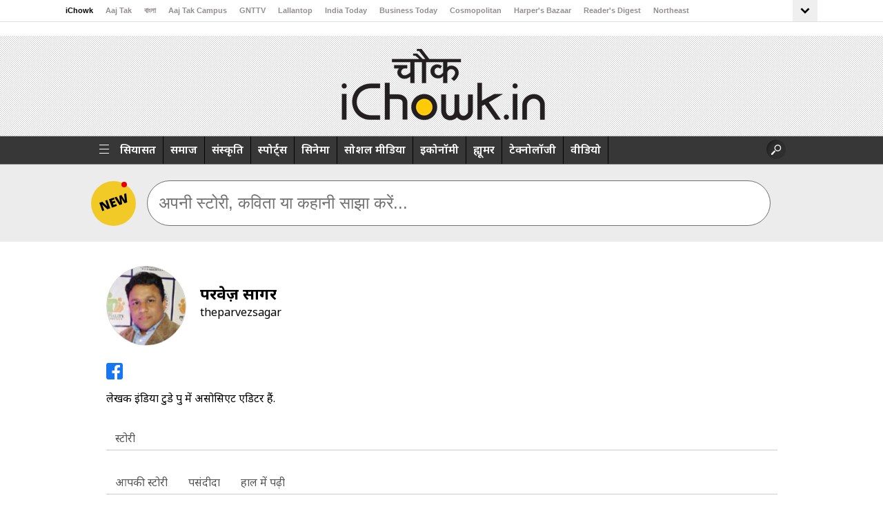

--- FILE ---
content_type: text/html; charset=UTF-8
request_url: https://www.ichowk.in/user/25/theparvezsagar
body_size: 30616
content:
<!doctype html>
<html lang="en">
    <head>
		        <meta charset="utf-8">
        <meta http-equiv="Content-Type" content="text/html; charset=utf-8" />

<meta name="viewport" content="width=device-width, initial-scale=1, maximum-scale=5">

<link
    rel="stylesheet"
    href="https://fonts.googleapis.com/css2?family=Noto+Sans:wght@300;400;500;600;700;800;900&display=swap"
    media="print"
    onload="this.media='all'"
/>
<noscript>
    <link
        href="https://fonts.googleapis.com/css2?family=Noto+Sans:wght@300;400;500;600;700;800;900&display=swap"
        rel="stylesheet"
        type="text/css"
    />
</noscript>


<title>परवेज़ सागर</title>
<meta name="description" content="लेखक इंडिया टुडे ग्रुप में असोसिएट एडिटर हैं." />
<meta name="keywords" content="परवेज़ सागर, , theparvezsagar" />


<meta name="news_keywords" content="परवेज़ सागर, , theparvezsagar"/>
<meta property="og:title" content="परवेज़ सागर">
<meta property="og:image" content="https://akm-img-a-in.tosshub.com/sites/ichowk/resources/images/og_image_ichowk.jpg">
<meta property="og:url" content="/.html">
<meta property="og:description" content="लेखक इंडिया टुडे ग्रुप में असोसिएट एडिटर हैं." />
<meta name="twitter:card" content="summary" />
<meta name="twitter:site" content="@iChowk_" />
<meta name="twitter:creator" content="@iChowk_" />
<meta name="twitter:url" content="/.html" />
<meta name="twitter:title" content="परवेज़ सागर" />

<meta name="twitter:image" content="https://akm-img-a-in.tosshub.com/sites/ichowk/resources/images/og_image_ichowk.jpg" />   

<meta property="fb:pages" content="1580478878865443" /> 
<meta property="fb:pages" content="27682782579" />
<meta property="fb:pages" content="23230437118" />

<meta name="theme-color" content="#212121" />


<link rel="icon" href="https://akm-img-a-in.tosshub.com/sites/ichowk//resources_v2/images/favi.jpg" type="image/x-icon">
<!-- 
<script   src="https://akm-img-a-in.tosshub.com/sites/ichowk//resources_v2/js/jquery.min.1.8.2.min.js" type="text/javascript" ></script>
 -->
 
<!--=============Ichowk GA4========================-->
<!-- Google tag (gtag.js) -->
<script async src="https://www.googletagmanager.com/gtag/js?id=G-MR4VQ3X4S4"></script>
<script> window.dataLayer = window.dataLayer || [];
function gtag(){dataLayer.push(arguments);}
gtag('js', new Date());
gtag('config', 'G-MR4VQ3X4S4');
</script>
<!--=============Ichowk GA4 END ========================-->

<!-- Begin comScore Tag -->
<script>
  var _comscore = _comscore || [];
  _comscore.push({ c1: "2", c2: "8549097" });
  (function() {
    var s = document.createElement("script"), el = document.getElementsByTagName("script")[0]; s.async = true;
    s.src = (document.location.protocol == "https:" ? "https://sb" : "https://sb") + ".scorecardresearch.com/beacon.js";
    el.parentNode.insertBefore(s, el);
  })();
  
  
  
</script>
<noscript>
  <img src="https://sb.scorecardresearch.com/p?c1=2&c2=8549097&cv=2.0&cj=1" width="1" height="1"/>
</noscript>
<!-- End comScore Tag -->
 <script type="text/javascript">
  var JS_MEDIA_VERSION_URL = 'https://akm-img-a-in.tosshub.com/sites/ichowk/resources/images/';

 </script> 


<script>!function(e){"use strict";var loadCSS=function(n,t,o){function i(e){return a.body?e():void setTimeout(function(){i(e)})}function r(){l.addEventListener&&l.removeEventListener("load",r),l.media=o||"all"}var d,a=e.document,l=a.createElement("link");if(t)d=t;else{var s=(a.body||a.getElementsByTagName("head")[0]).childNodes;d=s[s.length-1]}var f=a.styleSheets;l.rel="stylesheet",l.href=n,l.media="only x",i(function(){d.parentNode.insertBefore(l,t?d:d.nextSibling)});var u=function(e){for(var n=l.href,t=f.length;t--;)if(f[t].href===n)return e();setTimeout(function(){u(e)})};return l.addEventListener&&l.addEventListener("load",r),l.onloadcssdefined=u,u(r),l};"undefined"!=typeof exports?exports.loadCSS=loadCSS:e.loadCSS=loadCSS}("undefined"!=typeof global?global:this);</script><script>loadCSS("https://akm-img-a-in.tosshub.com/sites/ichowk//resources_v2/css/touchswipe.min.css");</script><style>
.top_header .swiper-slide{width:auto !important; padding-top: 8px;}     
  .top_header {width:100% !important;}  
  @media only screen and (max-width: 1024px)
{
      .top_header {width:100% !important;}  
}
</style>

<script>loadCSS("https://akm-img-a-in.tosshub.com/sites/ichowk//resources_v2/css/style-single-https.min.css");</script><script>loadCSS("https://akm-img-a-in.tosshub.com/sites/ichowk//resources_v2/css/style-single-new-https.min.css");</script><script>loadCSS("https://akm-img-a-in.tosshub.com/sites/ichowk//resources_v2/css/responsive-single-https.min.css");</script><script>loadCSS("https://akm-img-a-in.tosshub.com/sites/ichowk//resources_v2/css/animate.min.css");</script><script>loadCSS("https://akm-img-a-in.tosshub.com/sites/ichowk//resources_v2/css/responsive-single.min.css");</script>

<script>
var site_base_url = '/';
var max_level = '3';

</script>
<script> 
function iZootoScript(){
	window._izq = window._izq || []; window._izq.push(["init" ]);
	var wtads = document.createElement('script');
	wtads.async = true;
	wtads.type = 'text/javascript';
	wtads.fetchpriority="low";
	wtads.src = "https://cdn.izooto.com/scripts/f237168b9da5d89b3f123e45ceb6ee3c825457b5.js";
	var node = document.getElementsByTagName('script')[0];
	node.parentNode.insertBefore(wtads, node);
}

window.addEventListener('load', (event) => {
	setTimeout(function () {
		iZootoScript();
		//showWelcomeMsg();
	}, 2500);
});
</script>
		        
		<script type="text/javascript" src="https://akm-img-a-in.tosshub.com/sites/ichowk//resources_v2/js/custom_js_v8_2.min.js"></script>
		<script src="//code.jquery.com/ui/1.11.4/jquery-ui.js"></script>
		
		

                  <meta property="og:title" content="परवेज़ सागर">
        <meta property="og:image" content="https://akm-img-a-in.tosshub.com/sites/ichowk/user//ps100_032616012313.jpg">
        <meta property="og:url" content="https://www.ichowk.in/user/25/theparvezsagar">
        <meta property="og:description" content="लेखक इंडिया टुडे ग्रुप में असोसिएट एडिटर हैं." />

        <meta name="twitter:card" content="summary" />
        <meta name="twitter:site" content="@iChowk_" />
        <meta name="twitter:creator" content="@iChowk_" />
        <meta name="twitter:url" content="https://www.ichowk.in/user/25/theparvezsagar" />
        <meta name="twitter:title" content="परवेज़ सागर" />
        <meta name="twitter:description" content="लेखक इंडिया टुडे ग्रुप में असोसिएट एडिटर हैं." />
        <meta name="twitter:image" content="https://akm-img-a-in.tosshub.com/sites/ichowk/user//ps100_032616012313.jpg" />
        <link rel="canonical" href="https://www.ichowk.in/user/25/theparvezsagar">
        <script type="text/javascript">
            var getpage = 'profile';
			var thispage = 'profile';
            var getuser = '25';
			var thisuser = '25';
            var gettype = 'moderated';
			var thistype = 'moderated';
			var getid='';
			var thisid='';
			var getstartdate='';
			var getenddate='';
			var getkeyword='';
			var getsearch_type=getsearch_by=pre_data_id=sharingIcon='';
			var RequestSent=[];
        </script>
        		
<script src="https://akm-img-a-in.tosshub.com/sites/ichowk//resources_v2/js/jquery-vgrid.min.js" type="text/javascript" charset="UTF-8"></script>
<script src="https://akm-img-a-in.tosshub.com/sites/ichowk//resources_v2/js/gridview.min.js" type="text/javascript"></script>
<script src="https://akm-img-a-in.tosshub.com/sites/ichowk//resources_v2/js/jquery-ui.min.js" type="text/javascript"></script>
<script src="https://akm-img-a-in.tosshub.com/sites/ichowk//resources_v2/js/list_story_v2.js" type="text/javascript"></script>
<script defer src="https://securepubads.g.doubleclick.net/tag/js/gpt.js"></script>
<script>
  var googletag = googletag || {};
  googletag.cmd = googletag.cmd || [];
</script>
<!--new gdpr-->
<script>
function getCookie(e){return(e=(document.cookie+";").match(new RegExp(e+"=.*;")))&&e[0].split(/=|;/)[1]}
		var adcookie = getCookie("gdpr_ad_ck");
</script>
<!--end new gdpr -->
<script>
  googletag.cmd.push(function() {
	googletag.defineSlot("/1007232/ichowk_ROS_728x90-300x250_ATF", [[728, 90], [300, 250]], "div-gpt-ad-1505723183621-0").addService(googletag.pubads());
	googletag.defineSlot("/1007232/ichowk_ROS_300x250_ATF", [300, 250], "div-gpt-ad-1505723183621-1").addService(googletag.pubads());
	googletag.defineSlot("/1007232/ichowk_ROS_300x250_MTF", [300, 250], "div-gpt-ad-1505723183621-2").addService(googletag.pubads());
	googletag.defineSlot("/1007232/ichowk_ROS_300x250_BTF", [300, 250], "div-gpt-ad-1505723183621-3").addService(googletag.pubads());
    //googletag.defineSlot('/1007232/ichowk_ROS_Richmedia_1x1', [1, 1], 'div-gpt-ad-1632815194179-0').addService(googletag.pubads());

	if(adcookie==0){googletag.pubads().setRequestNonPersonalizedAds(1);}
	googletag.pubads().enableSingleRequest();
	googletag.pubads().setTargeting("category", ["'.$_REQUEST['sef'].'"]);
	googletag.pubads().collapseEmptyDivs();
	googletag.enableServices();
  });
</script>

<style>
    .addcodeslotwapRichmedia{ display:none}
        @media (min-width:320px) and (max-width: 480px) {.addcodeslotwap{ display:block}.addcodeslotmiddlewap{display:block; overflow: hidden;width: 304px;}.addcodeslotwapRichmedia{ display:block;} }
        @media (min-width:481px) and (max-width: 680px) {.addcodeslotwapRichmedia{ display:block;}}
        @media (max-width: 640px) and (min-width: 320px){.addcodeslotwapRichmedia {padding: 60px 0 0;}}
        .removeProfile.removeBTN {
            background: #ccc;
        border: none;
        height: 34px;
        width: 152px !important;
        padding: 0px !important;
        float: left;
        }
        
        .submit-contact { float:left;     margin-right: 10px;}
        
        
        #story_container {
        display: flex;
        flex-wrap: wrap;
    }


    .inner-box {
        height: 100%;
    }


    @media (max-width: 767px) and (min-width: 320px)
    {
        

        .inner-box a.center-img{display: flex;
        justify-content: center;}
    }
    @media (max-width: 767px)
    {
    .middle_container {
        width: 100%!important;
    }
    }

    .error{
        color:red;
    }	

    .inputfile_prof{
                width: 0.1px;
                height: 0.1px;
                opacity: 0;
                overflow: hidden;
                position: absolute;
                z-index: -1;
            }

        
            .pi-hd{
                display:flex;
                align-items:center;
            }
            .pi_reqred{
                margin-left:auto;
                font-size:12px;
                line-height:14px;
                color:red;
            }

           
</style>

</head>
<body>
	
	<!-- /1007232/ichowk_ROS_Richmedia_1x1 -->
	<div id='div-gpt-ad-1632815194179-0'></div>
 
	        <style>
#left-nav{font-family: Mangal;display:none;} .mdivnlogtext1{ padding-top:5px;}
.nlog1{width:250px;} .nlog1 .mdivnlogtext1 img{ display: inline-block;float: left; width: 30px;} .nlog1 .mdivnlogtext1 .nlogtext1{display: inline-block;
float: left;font-family: arial;font-size: 14px;line-height: 30px;margin-left: 10px;width: 80%;}
</style>
<meta http-equiv="Content-Type" content="text/html; charset=utf-8" />
<meta name="robots" content="index,follow">
<div id="left-nav" style="display:none;"></div>
<script type="text/javascript">
	var JS_SITE_URL = 'https://www.ichowk.in/';
	var JS_SITE_URL_ABS = '/';
	var JS_MEDIA_URL = 'https://akm-img-a-in.tosshub.com/sites/ichowk/';
	var JS_MEDIA_VERSION_URL = 'https://akm-img-a-in.tosshub.com/sites/ichowk/resources/images/';
	var JS_LOGIN_USER_URL = 'https://www.ichowk.in/user/';
        //video
	var URL1 = undefined;
	var GDPR_CONSENT = "By Signing into Ichowk, you accept our privacy terms as mentioned in the <a href='https://www.indiatodaygroup.com/privacy-policy.html' target='_blank'>privacy policy</a> and also agree to our license agreement and <a href='http://specials.indiatoday.com/common/termsandconditions.phtml' target='_blank'>terms of use</a>";
	var options = {AJAXURL:URL1,CALLFUNCTION:"updateLefNavPanel", ELEMENTID:"left-nav", RETURNTYPE:"html"};
	/* setTimeout( function () {
            console.log('updateleftpanel');
            akamai_exclude_page(options);
        },10000);*/
	
	akamai_exclude_page(options);
	function checkTermConditionNewStory(){
		if($("#termConditionNewStory").prop('checked') == false){
			alert('Please agree to our privacy and cookie policy while login to our website');
			return false;
		}
		var JS_REQUEST_URL = encodeURIComponent(window.location);
		fbUrl = JS_SITE_URL_ABS+'facebook.php?back_url='+JS_REQUEST_URL;
		$('#fbLoginLinkNewStory').attr('href',fbUrl);
	}
	
	$(function(){
		$(document).on("click","#sign-in-link",function(){

			   $(".popup-style2").show();
                //$("#otp-main-section").show();
                console.log("OTP : Click Me ");

                console.log(' get cookie'+getCookieDailyO('dfuserid'));
					var dfuserid = getCookieDailyO('dfuserid');
					console.log(' dfuserid'+dfuserid);
					if(dfuserid==null || dfuserid ==""){

                    }else{

                    }
		})

	})
	
</script>
        <style>
.top-hed-menu {
    width: 100%;
    height: auto;
    border-bottom: 1px solid #dfdfdf;
}

@media (min-width: 768px) {
    .top-hed-menu ul {
        -ms-overflow-style: none;
        scrollbar-width: none;
    }
}

.top-hed-menu ul {
    overflow-x: auto;
    max-width: 100%;
    display: flex;
    flex-wrap: nowrap;
    justify-content: space-between;
}

.top-hed-menu ul li {
    padding: 0 12px 3px 0;
}

.top-hed-menu ul::-webkit-scrollbar {
    display: none;
}

.top-hed-menu ul {
    -ms-overflow-style: none;
    scrollbar-width: none;
}

.top-hed-menu ul {
    overflow-x: scroll;
    flex-wrap: nowrap;
}

.top-hed-menu ul li {
    padding: 6px 22px 8px 0;
    font-size: 11px;
    font-weight: 600;
    color: #938e8e;
    white-space: nowrap;
    line-height: 1
}

.top-hed-menu ul li:last-child {
    padding-right: 0
}
</style>
<div class="gbl_nav_wrp">
    <div class="nav_cnt_wrp">
        <div class="gbl_nav_cnt">
            <div class="gbl_nav_mnu">
				<ul class="gbl_nav_ul">
                                <li class="gbl_nav_li"><a class="gbl_nav_lnk" href="https://www.ichowk.in/" title="iChowk" aria-label="iChowk" target="" rel="noopener" >iChowk</a></li>
					<li class="gbl_nav_li"><a class="gbl_nav_lnk" href="https://www.aajtak.in" title="Aaj Tak" aria-label="Aaj Tak" target="_blank" rel="noopener">Aaj Tak</a></li>
					<li class="gbl_nav_li"><a class="gbl_nav_lnk" href="https://bangla.aajtak.in/" title="বাংলা" aria-label="বাংলা" target="_blank" rel="noopener" >বাংলা</a></li>
					<li class="gbl_nav_li"><a class="gbl_nav_lnk" href="https://www.aajtakcampus.in/" title="Aaj Tak Campus" aria-label="Aaj Tak Campus" target="_blank" rel="noopener" >Aaj Tak Campus</a></li>
					<li class="gbl_nav_li"><a class="gbl_nav_lnk" href="https://www.gnttv.com/" title="GNTTV" aria-label="GNTTV" target="_blank" rel="noopener" >GNTTV</a></li>
					
					<li class="gbl_nav_li"><a class="gbl_nav_lnk" href="https://www.thelallantop.com/" title="Lallantop" aria-label="Lallantop" target="_blank" rel="noopener" >Lallantop</a></li>
					<li class="gbl_nav_li"><a class="gbl_nav_lnk" href="https://www.indiatoday.in/" title="India Today" aria-label="India Today" target="_blank" rel="noopener" >India Today</a></li>
					<li class="gbl_nav_li"><a class="gbl_nav_lnk" href="https://www.businesstoday.in/" title="Business Today" aria-label="Business Today" target="_blank" rel="noopener" >Business Today</a></li>
										<li class="gbl_nav_li"><a class="gbl_nav_lnk" href="https://www.cosmopolitan.in/" title="Cosmopolitan" aria-label="Cosmopolitan" target="_blank" rel="noopener" >Cosmopolitan</a></li>
					<li class="gbl_nav_li"><a class="gbl_nav_lnk" href="https://www.harpersbazaar.in/" title="Harper's Bazaar" aria-label="Harper's Bazaar" target="_blank" rel="noopener">Harper's Bazaar</a></li>
					<li class="gbl_nav_li"><a class="gbl_nav_lnk" href="https://www.readersdigest.in/" title="Reader's Digest" aria-label="Reader's Digest" target="_blank" rel="noopener" >Reader's Digest</a></li>
					<li class="gbl_nav_li"><a class="gbl_nav_lnk" href="https://www.indiatodayne.in/" title="Northeast" aria-label="Northeast" target="_blank" rel="noopener" >Northeast</a></li>
					<span class="gbl_nav_arw">
					<svg xmlns="http://www.w3.org/2000/svg" height="18" width="18"><path d="M12 15.825 5.55 9.35 7.4 7.5l4.6 4.6 4.6-4.6 1.85 1.85Z"></path></svg>
					</span>
					<div class="gbl_nav_opn">
						<div class="nav_cnt_wrp">
							<ul class="gbl_nav_ul">
								<li class="gbl_nav_li"><a class="gbl_nav_lnk" href="https://malayalam.indiatoday.in/" title="Malayalam" aria-label="Malayalam" target="_blank" rel="noopener" >Malayalam</a></li>
								<li class="gbl_nav_li"><a class="gbl_nav_lnk" href="https://thesportstak.com/" title="Sports Tak" aria-label="Sports Tak" target="_blank" rel="noopener" >Sports Tak</a></li>
								<li class="gbl_nav_li"><a class="gbl_nav_lnk" href="https://www.crimetak.in/" title="Crime Tak" aria-label="Crime Tak" target="_blank" rel="noopener" >Crime Tak</a></li>
								<li class="gbl_nav_li"><a class="gbl_nav_lnk" href="https://www.astrotak.com" title="Astro Tak" aria-label="Astro Tak" target="_blank" rel="noopener" >Astro Tak</a></li>
								<li class="gbl_nav_li"><a class="gbl_nav_lnk" href="https://www.indiatodaygaming.com/" title="Gaming" aria-label="Gaming" target="_blank" rel="noopener" >Gaming</a></li>
								<li class="gbl_nav_li"><a class="gbl_nav_lnk" href="https://www.bridestoday.in/" title="Brides Today" aria-label="Brides Today" target="_blank" rel="noopener" >Brides Today</a></li>
								<li class="gbl_nav_li"><a class="gbl_nav_lnk" href="https://www.ishq.com/" title="Ishq FM" aria-label="Ishq FM" target="_blank" rel="noopener" >Ishq FM</a></li>                                                
							</ul>
						</div>
				  </div> 
            </ul>
		</div>
   </div>
   </div>
</div>

<script>
(function(){
let  restG = document.querySelector(".gbl_nav_arw");
let ulVisible = document.querySelector(".gbl_nav_opn"); 
restG.addEventListener("click", function(e){
    ulVisible.classList.toggle("gbl_nav_dwn");
    e.stopPropagation();
    restG.classList.toggle("gbl_nav_arw_up");
    
    if(!ulVisible.classList.contains("gbl_nav_dwn")){
        ulVisible.classList.add("gbl_nav_up");
}else{
    ulVisible.classList.remove("gbl_nav_up");
};

if(!restG.classList.contains("gbl_nav_arw_up")){
    restG.classList.add("gbl_nav_arw_dwn");
}else{
    restG.classList.remove("gbl_nav_arw_dwn");
};
     });
     ulVisible.addEventListener("click", function(e){
    e.stopPropagation();
      });
window.addEventListener("click", function(){
    if(ulVisible.classList.contains("gbl_nav_dwn")){
        ulVisible.classList.remove("gbl_nav_dwn");
        ulVisible.classList.add("gbl_nav_up");
        restG.classList.add("gbl_nav_arw_dwn");
};
if(restG.classList.contains("gbl_nav_arw_up")){
    restG.classList.remove("gbl_nav_arw_up");
};
}); 
})();
</script>

<style>
body {margin:0;padding: 0;line-height: 25px;overflow-x:hidden;overflow-y:auto;}
ul {margin: 0;padding:0;list-style: none;}
a{text-decoration:none;}
.nav_cnt_wrp{padding:0 10px;}
.gbl_nav_lnk {font-size: 11px;color: #938e8e;}
.gbl_nav_wrp {width: 100%;height: auto;border-bottom: 1px solid #dfdfdf;position: relative;}
.gbl_nav_cnt {width: 100%;display: flex;flex-wrap: wrap;justify-content: space-between;}
.gbl_nav_mnu {width:100%;display: flex;flex-wrap: wrap;justify-content: space-between;}
.gbl_nav_ul {max-width: 100%;display: flex;justify-content:space-between;flex-wrap: wrap;overflow-x: unset;width: 100%;-ms-overflow-style: none;scrollbar-width: none;}
.gbl_nav_li{align-items: center;display: flex;padding: 0 18px 0px 0;}
.gbl_nav_mnu .gbl_nav_li:first-child .gbl_nav_lnk{color: #000;}
.gbl_nav_lnk {font-weight: 700;white-space: nowrap;font-family: Arial,Helvetica Neue,Helvetica,sans-serif;}
.gbl_nav_opn ul li a,.gbl_nav_mnu ul a,a {text-decoration: none;}
.gbl_nav_opn .gbl_nav_li:first-child .gbl_nav_lnk {color: #938e8e;}
.gbl_nav_arw_dwn svg {transform: rotateY(20deg);transition: all 0.8s;}
.gbl_nav_arw {align-items:center;display:flex;justify-content:center;width: 36px;height: 31px;transition: .5s;margin:0 0 0 auto;background-color: #efefef;}
.gbl_nav_arw svg {cursor: pointer;fill: #000000;width: 24px;height: 27px;font-weight: 700;margin-top: 4px;}
.gbl_nav_arw_up svg {transform: rotateZ(-180deg);transition: .8s;margin-top:-4px;margin-left: 0;}
.gbl_nav_opn.gbl_nav_dwn {height: 25px;animation: .3s linear forwards rotateMenu;border-bottom: 1px solid #dfdfdf;overflow: visible;visibility: visible;}
.gbl_nav_opn {width: 100%;padding: 0;position: absolute;left: 0;background-color: #fff;z-index: 88;top: 32px;height: 0;overflow: hidden;}
.gbl_nav_opn .gbl_nav_ul {height: auto;justify-content:flex-start;}
.gbl_nav_opn .gbl_nav_li {padding: 0 19px 0px 0;}
.gbl_nav_opn ul li {padding: 0;height: auto;}
.gbl_nav_opn ul li a {font-weight: 600;}
@keyframes rotateMenu {
0% {opacity: 0;transform: translate(0,-10px);}
25% {opacity: .25;transform: translate(0,-7px);}
50% {opacity: .5;transform: translate(0,-5px);}
75% {opacity: .75;transform: translate(0,-3px);}
100% {opacity: 1;transform: translate(0,0);}
}
.gbl_nav_up {animation: .3s linear backwards endMenu;}
@keyframes endMenu {
100% {opacity: 0;height: 0;}
0% {opacity: 1;height: 35px;}
}
@media (min-width: 1270px){
.nav_cnt_wrp {max-width: 1090px;margin: 0 auto;padding:0px;}
}
@media (max-width:1199px) {
.gbl_nav_ul {max-width: 100%;flex-wrap: nowrap;overflow-x: scroll;}
.gbl_nav_arw {display: none;}
.gbl_nav_opn{position: inherit;display: flex;flex-wrap: nowrap;box-shadow: none;border: none;overflow: visible;}
.gbl_nav_opn  .nav_cnt_wrp ul {height: auto;overflow: visible;}
}

</style>
 
			<div class="popup-overlay">
						<div class="MediaGallery" style="display:none">
						  <div id="effect" class="ui-widget-content ui-corner-all">
							<h3 class="ui-widget-header ui-corner-all">Media Gallery</h3>
							<div style="float:right" id="hideMedia">X</div>
							<p>
							  <iframe id="galleryIframe" style="display:none;border:1px solide gray;width:100%; height: 500px;" src=""></iframe>
							</p>
						  </div>
						</div> 
			</div>
			    
		
			<div class="wrapper" id="main-container">

                        <div style="width: 100%; float: right; right: 0%;">
			<style>
.logo {width: 301px;height: 113px;margin: 15px auto 0;
}
.wrapper {
    margin: 0 auto;
    overflow: hidden;
    padding-bottom: 1%;
}
</style>
<div class="container cf ichowk-header menues" >
    <div class="wrapper">
        <a href="javascript:void(0);" class="ltmenuicon nav-icon"></a>
        <a href="javascript:void(0);" class="mnavicon"></a>
        <div class="logo">
            <a href="/">
                <img alt="ichowk" title="ichowk" src="https://akm-img-a-in.tosshub.com/sites/ichowk//resources_v2/images/ichowk_logo-min.png"  width="336" height="111" >
            </a>
        </div>
        <div class="mlogo">
            <a href="/">
                <img alt="ichowk" title="ichowk" src="https://akm-img-a-in.tosshub.com/sites/ichowk//resources_v2/images/Logo-min.png" width="114" height="40" >
            </a>
        </div>
    </div>
</div>
<style type="text/css">
    @media (min-width:320px) and (max-width: 480px) {
        .headerad{display: none;}
    }
</style>
			
            <style>.fblike_top{float: left;margin-left: 10px;margin-right: 10px; position:relative; top:-9px;}@media only screen and (max-width: 640px) {.fblike_top{top:-5px;}}#menu ul li a{font-size:17px; margin: 0 1px;} </style>
<script>
    $(function(){
        $(".mnavicon").click(function(){
            $("#menu .menu-inner-text ul").slideToggle('slow');
        })
    }) 
</script>
<style>
@media screen and (max-width: 800px)#menu, #menu .menu-inner {overflow: hidden;}
@media (max-width: 991px)#menu {padding: 0 10px;}
#menu {background: #373737; border-bottom: 1px solid #888;z-index: 999; box-sizing: border-box;}
.nsi-widget.sticky {position: fixed;width: 100%;left: 0;right: 0;z-index: 999;top: 39px;
}
.nsi-widget.sticky-mobile {position: fixed;top: 55px;z-index: 4;width: 100%;left: 0px;right: 0px;box-sizing: border-box;
}
/*******************OTP POP CSS*************** */

body{
            padding: 0px;
            margin: 0px;
         }

        .login-popup-otp *{
            box-sizing: border-box;
            font-family: 'Noto Sans', sans-serif;
        }

        .login-popup-otp {
            position: fixed;
            top: 0px;
            left: 0px;
            width: 100%;
            height: 100%;
            background-color: rgba(0,0,0,0.7);
            display: flex;
            align-items: center;
            justify-content: center;
            box-sizing: border-box;
            z-index: 99999;
        }

        .lp-inner {
            background-color: #fff;
            padding: 23px 16px 23px;
            border-radius: 5px;
            width: 100%;
            max-width: 504px;
            position: relative;
        }
        .popup-style2 .lp-inner{
            padding:30px;
        }

        .cls-btn {
            position: absolute;
            top: 14px;
            right: 14px;
            cursor: pointer;
        }
        .popup-title{
            font-size: 34px;
            line-height: 44px;
            text-align: center;
            color:#707070;
            font-weight: 500;
            margin-bottom: 45px;
        }
        .mob-input{
            margin-bottom: 30px;
        }
        .mob-input label{
            font-size: 20px;
            line-height:28px;
            font-weight: bold;
            color: #707070;
            margin-bottom: 5px;
            display: inline-block;
        }
        /* change css */
        .ph-input{
            display: flex;
            align-items: center;
            border: 1px solid #d1d1d1;
            border-radius: 4px;
            padding-left: 8px;
        }
        .mob-input input{
            width: 100%;
            height: 60px;
            border-radius: 7px;
            padding: 0 10px 0 7px;
            font-size: 20px;
            color: #000;
            border: none;
        }

        .ph-input span{
            font-size: 20px;
            line-height: 22px;
            font-weight: 600;
            color: #000;
            position: relative;
            top: -1px;
        }
        /* change css */
        .mob-input input:focus{
            outline: none;
        }
        .or-divider{
            width: 100%;
            position: relative;
            margin: 10px 0 30px;
            text-align: center;
        }
        .or-divider::before{
            content: '';
            position: absolute;
            top: 19px;
            left: 0px;
            width: 100%;
            height: 1px;
            background-color: #d1d1d1;
        }
        .or-divider span{
            font-size: 25px;
            line-height: 34px;
            background-color:#707070;
            padding: 0  5px;
            background-color: #fff;
            z-index: 2;
            position: relative;
            color: #707070;
        }
        .fb-btn{
            width: 100%;
            height:60px;
            display: flex;
            align-items: center;
            justify-content: center;
            background-color: #4169a7;
            margin-bottom: 60px;
            border-radius: 7px;
            cursor: pointer;
        }
        .sbmt-btn{
            width: 218px;
            height: 60px;
            background-color:#F2CA27;
            border-radius: 4px;
            box-shadow: 0 3px 6px #00000029;
            font-size: 26px;
            line-height: 60px;
            text-align: center;
            color: #000;
            margin: 0 auto;
            cursor: pointer;
        }
        .otp-title{
            font-size: 24px;
            line-height: 33px;
            color: #707070;
            font-weight: bold;
            margin-bottom: 4px;
            margin-top: 116px;
        }
        .otp-mob{
            font-size: 20px;
            line-height: 27px;
            color: #707070;
            font-size: 500;
            margin-bottom: 9px;
        }
        .opt-inputs{
            width: 100%;
            max-width: 350px;
            margin: 0 auto 16px;
        }
        .opt-inputs input{
            width: 75px;
            margin-right: 12px;
            border:none;
            border-bottom: 4px solid #dfdfdf;
            text-align: center;
            font-size: 40px;
        }
        .opt-inputs input:focus{
            border-color:#111111;
            outline: none;
        }

        .opt-inputs input:last-child{
            margin-right: 0px;
        }
        .otp_label{
            font-size: 22px;
            line-height: 27px;
            color: #c8c8c8;
            text-align: left;
            margin-bottom: 116px;
            font-weight: bold;
            cursor: pointer;
        }
        .otp_label.active_otp {
            color: #00B5EB;
            text-decoration: underline;
        }
         .otp_label span { color :black ;margin-left: 10px; }
        @media (max-width:767px), (min-width:850px) and (max-width:991px){
            .popup-style2 .lp-inner{
                height: calc(100% - 20px);
                overflow: auto;
            }
        }
        @media (max-width:767px){
            .popup-style2 .lp-inner{
                padding: 20px;
                width: calc(100% - 20px);
            }
            .popup-title{
                font-size: 24px;
                line-height: 32px;
                margin-bottom: 40px;
            }
            .mob-input{
                margin-bottom: 20px;
            }
            .mob-input label{
                font-size: 14px;
                line-height: 20px;
                margin-bottom: 3px;
            }
            .mob-input input{
                height: 40px;
                font-size: 16px;
                border-radius: 4px;
            }
            .or-divider{
                margin-bottom: 20px;
            }
            .or-divider::before{
                top: 12px;
            }
            .or-divider span{
                font-size: 14px;
                line-height: 22px;
            }
            .fb-btn{
                height: 40px;
                border-radius: 4px;
                margin-bottom: 53px;
            }
            .fb-btn svg{
                width:90px;
            }
            .sbmt-btn{
                height: 40px;
                line-height: 40px;
                width: 121px;
                font-size: 16px;
            }
            .otp-title{
                font-size: 16px;
                line-height: 19px;
                margin-top: 96px;
            }
            .otp-mob{
                font-size: 14px;
                line-height: 19px;
            }
            .opt-inputs{
                max-width: 228px;
                margin-bottom: 10px;
            }
            .opt-inputs input{
                width: 46px;
                margin-right: 10px;
                font-size: 27px;
            }
            .otp_label{
               font-size: 16px;
               line-height: 17px;
                margin-bottom: 67px;
            }
        }
        @media (max-width:575px){
            .popup-style2 .lp-inner{
                height: auto;
            }
        }


    .mob-input input.invalid{
        border: 2px solid red;
    }
    .disabled_btn {
        background-color: #e0e0e0;
        color: #aaaaaa;
        pointer-events: none;
        display:none
    }

/**********************  OTP CSS END  ********************** */
</style>

<div id="menu"  class="commnen_header" >
  <div class="menu-inner">
   <div class="bg nav-icon tab_icon_menu"></div>
	<div class="menu-inner-text">
      <ul>
         <li class="logotext"><div class="bg nav-icon"></div></li>
         <li ><a href="/politics/">सियासत</a></li><li ><a href="/society/">समाज</a></li><li ><a href="/culture/">संस्कृति</a></li><li ><a href="/sports/">स्पोर्ट्स</a></li><li ><a href="/cinema/">सिनेमा</a></li><li ><a href="/social-media/">सोशल मीडिया</a></li><li ><a href="/economy/">इकोनॉमी</a></li><li ><a href="/humour/">ह्यूमर</a></li><li ><a href="/technology/">टेक्नोलॉजी</a></li>        <li id="video-link" ><a href="/video/">वीडियो</a></li>

      </ul>
      </div>
	 <div class="search">
        <div class="smo-box">
          <ul class="smo-icons">
            <li style="margin-top:10px;" id="hideserach">
            </li>
           <div id="searchdiv"  style="display:none;">
                <form name="search_form" id="search_form" action="" onsubmit="return searchtopic('searchtopictop','search_form'); return false;" method="get" style="float:left;">
                  <input type="text" class="input-box" id="searchtopictop" name="keyword" value="" placeholder="Type here...">
                  <input type="submit" class="fb_bg1" name="searching" value="" style="border:none;">
                </form>
              </div>
              <input type="button" class="fb_bg1 showsearch" name="searching" value="" style="border:none;">
          </ul>
        </div>
      </div>
        <div class="clr"></div>

    </div>
</div>
<!----------------- LOGIN OTP POPUP--------------->
<div class="login-popup-otp popup-style2" style="display: flex;display:none">
      <div class="lp-inner" id="otp-main-section">
         <div class="cls-btn">
          <svg width="24px" height="24px" style="enable-background:new 0 0 24 24;" version="1.1" viewBox="0 0 24 24" xml:space="preserve" xmlns="http://www.w3.org/2000/svg" xmlns:xlink="http://www.w3.org/1999/xlink"><style type="text/css">.st0 {opacity: 0.2;fill: none;stroke: #000000;stroke-width: 5.000000e-02;stroke-miterlimit: 10;}</style><g id="grid_system"></g><g id="_icons"><path d="M5.3,18.7C5.5,18.9,5.7,19,6,19s0.5-0.1,0.7-0.3l5.3-5.3l5.3,5.3c0.2,0.2,0.5,0.3,0.7,0.3s0.5-0.1,0.7-0.3 c0.4-0.4,0.4-1,0-1.4L13.4,12l5.3-5.3c0.4-0.4,0.4-1,0-1.4s-1-0.4-1.4,0L12,10.6L6.7,5.3c-0.4-0.4-1-0.4-1.4,0s-0.4,1,0,1.4 l5.3,5.3l-5.3,5.3C4.9,17.7,4.9,18.3,5.3,18.7z"></path></g></svg>
         </div>
         <div class="popup-title">लॉगिन करें</div>
         <div class="mob-input">
             <label for="mob_input">मोबाइल नंबर</label>
             <div class="ph-input">
               <span>(+91)</span>
               <input type="number" name="mob_input" id="mob_input"  minlength="10" maxlength="10" oninput="javascript: if (this.value.length > this.maxLength) this.value = this.value.slice(0, this.maxLength);"  required />
             </div>  
             
         </div>
         <div id="show-error-msg-otp" style="display:none"></div>
         <div class="sbmt-btn" id="sbmt-btn-otp" onClick="ga('send', 'event', { eventCategory: 'OTP', eventAction: 'submit', eventLabel: 'mobile_number', eventValue: 1});">Submit
         <span class="loader-section" id="loader-section">
            <img src="https://akm-img-a-in.tosshub.com/sites/ichowk//resources_v2/images/loader.gif"></span>
         </div>

         <div class="or-divider"><span>or</span></div>
         <div id="fb-checkbox"><input type="checkbox" value="1" name="profile_to_use" id="termConditionNewStory" style="margin-top:5px; margin-right:7px; margin-bottom:10px">You agree to our privacy and cookie policy while login to our website. <span class="error">*</span></div>
         <div class="fb-btn" id="clickOnFb">
            
            <svg width="130" height="30" xmlns="http://www.w3.org/2000/svg" viewBox="0 0 1000 193.54"><path d="M63.35 190.562H25.669V96.628H0V66.045h25.668V44.283C25.668 18.495 37.021 0 74.6 0c7.948 0 20.426 1.602 20.426 1.602V30H81.92c-13.354 0-18.568 4.062-18.568 15.292v20.753h31.174L91.75 96.628H63.351zm86.46-126.961c-.549 0-1.114.02-1.673.034-34.94 0-50.926 26.282-50.926 63.59 0 46.998 20.736 65.808 51.199 65.808 17.429 0 28.88-7.336 35.84-21.026v18.568h35.84V66.058h-35.84v19.149c-5.683-12.32-17.454-21.46-34.44-21.606zm9.113 29.423c14.675 0 23.483 10.236 23.483 27.647l.034 17.783c0 11.735-7.275 25.464-23.517 25.464-24.97 0-24.303-26.962-24.303-35.942 0-30.207 13.304-34.952 24.303-34.952zm75.641 35.299c0-15.131-.724-64.641 63.78-64.641 25.893 0 36.705 8.233 36.705 8.233l-8.69 26.953s-10.798-5.946-24.868-5.946c-18.021 0-29.52 10.447-29.52 28.828l.02 13.18c0 17.662 11.095 29.452 29.537 29.452 12.818 0 24.632-6.002 24.632-6.002l8.668 26.39s-9.886 8.285-36.303 8.285c-61.418 0-63.96-44.42-63.96-64.732zm310.628-64.688c34.941 0 51.179 26.282 51.179 63.59 0 46.998-20.737 65.808-51.2 65.808-17.429 0-30.313-7.335-37.273-21.026v18.568l-35.389-.014V3.786L510.083.509V83.52c5.423-14.523 23.245-19.885 35.11-19.885zm-10.534 29.389c-14.675 0-24.575 10.236-24.575 27.647l-.035 17.783c-.022 11.735 6.856 25.464 24.61 25.464 24.97 0 24.303-26.962 24.303-35.942 0-30.207-13.303-34.952-24.303-34.952zM400.243 63.738c-39.63 0-60.552 21.607-60.552 60.005v7.134c0 49.837 29.381 62.668 64.409 62.668 34.047 0 49.458-9.523 49.458-9.523l-7.031-25.36s-18.128 7.713-37.922 7.713c-20.52 0-29.345-5.23-31.607-24.95h79.564V121.08c0-41.652-23.481-57.343-56.32-57.343zm.955 25.394c13.718 0 22.607 8.412 22.119 27.921h-46.25c.802-20.533 10.388-27.92 24.131-27.92zm270.094-25.565c-40.697 0-62.122 22.934-62.122 64.033 0 56.39 36.932 65.467 62.19 65.467 36.976 0 61.576-19.907 61.576-64.955 0-46.887-27.66-64.545-61.644-64.545zm-.512 29.559c17.895 0 24.986 13.393 24.986 28.638v13.107c0 18.468-9.922 29.15-25.054 29.15-14.152 0-24.098-9.992-24.098-29.15v-13.107c0-20.432 11.835-28.638 24.166-28.638zm137.01-29.559c-40.697 0-62.122 22.934-62.122 64.033 0 56.39 36.932 65.467 62.19 65.467 36.975 0 61.576-19.907 61.576-64.955 0-46.887-27.661-64.545-61.644-64.545zm-.512 29.559c17.895 0 24.985 13.393 24.985 28.638v13.107c0 18.468-9.922 29.15-25.053 29.15-14.152 0-24.098-9.992-24.098-29.15v-13.107c0-20.432 11.835-28.638 24.166-28.638zm76.355 97.436V3.786L921.316.51v125.189l37.386-59.653h39.796l-39 61.783L1000 190.562h-39.909l-38.775-60.914v60.914z" fill="#fff"/></svg>
         </div>
         
        
      </div>
      
      <div class="lp-inner" id="otp-section" style="display:none;">
         <div class="cls-btn">
          <svg width="24px" height="24px" style="enable-background:new 0 0 24 24;" version="1.1" viewBox="0 0 24 24" xml:space="preserve" xmlns="http://www.w3.org/2000/svg" xmlns:xlink="http://www.w3.org/1999/xlink"><style type="text/css">.st0 {opacity: 0.2;fill: none;stroke: #000000;stroke-width: 5.000000e-02;stroke-miterlimit: 10;}</style><g id="grid_system"></g><g id="_icons"><path d="M5.3,18.7C5.5,18.9,5.7,19,6,19s0.5-0.1,0.7-0.3l5.3-5.3l5.3,5.3c0.2,0.2,0.5,0.3,0.7,0.3s0.5-0.1,0.7-0.3 c0.4-0.4,0.4-1,0-1.4L13.4,12l5.3-5.3c0.4-0.4,0.4-1,0-1.4s-1-0.4-1.4,0L12,10.6L6.7,5.3c-0.4-0.4-1-0.4-1.4,0s-0.4,1,0,1.4 l5.3,5.3l-5.3,5.3C4.9,17.7,4.9,18.3,5.3,18.7z"></path></g></svg>
         </div>
         <div class="otp-title">OTP डालें</div>
         <div class="otp-mob" id="sent_on_mob"></div>
         <div class="opt-inputs">
             <input type="number" class="user_inputs"   minlength="1" maxlength="1" name="otp_user_input[1]" id="1" oninput="javascript: if (this.value.length > this.maxLength) this.value = this.value.slice(0, this.maxLength);" />
             <input type="number" class="user_inputs" minlength="1" maxlength="1" name="otp_user_input[2]" id="2" oninput="javascript: if (this.value.length > this.maxLength) this.value = this.value.slice(0, this.maxLength);" />
             <input type="number" class="user_inputs"  minlength="1" maxlength="1" name="otp_user_input[3]" id="3" oninput="javascript: if (this.value.length > this.maxLength) this.value = this.value.slice(0, this.maxLength);" />
             <input type="number" class="user_inputs"  minlength="1" maxlength="1" name="otp_user_input[4]" id="4" oninput="javascript: if (this.value.length > this.maxLength) this.value = this.value.slice(0, this.maxLength);" />
         </div>
         
         
         <!-- <div class="otp_expire" id="otp-timer-section"  style="display:none">OTP Expire in <span id="otp-timer"></span></div> -->
         <div class="otp_label active_otp"  id="resend" style="display:none">OTP फिर भेजें </div>
         <div class="otp_label"  id="resend-not" style="display:none">OTP फिर भेजें  <span id="otp-timer"></span></div>
         <div id="show-error-msg" style="display:none"></div>
         <div class="sbmt-btn disabled_btn" id="sbmt-btn-final" >Submit
            <span class="loader-section" id="loader-section1"><img src="https://akm-img-a-in.tosshub.com/sites/ichowk//resources_v2/images/loader.gif"></span>
         </div>
         
         <style>
            .otp_expire{
               font-size:14px;
               line-height:20px;
               color:#000;
               text-align:center;
               margin-bottom: 20px;
               margin-top: 17px;
            }
           .resend_otp {
                  width: 150px;
                  height: 40px;
                  /* background-color: #F2CA27; */
                  /* border-radius: 4px;
                  box-shadow: 0 3px 6px #00000029; */
                  font-size:17px;
                  line-height: 40px;
                  text-align: center;
                  color: #0080FF;
                  margin:20px auto 0;
                  cursor: pointer;
            }
            #show-error-msg{
               font-size:14px;
               line-height:20px;
               color:red;
               text-align:center;
               margin:10px;
            }
            #show-error-msg-otp{
               font-size:14px;
               line-height:20px;
               color:red;
               text-align:center;
               margin:10px;
            }
            

            #sbmt-btn-final{
               margin-top: 15px;
               display:flex;
               align-items:center;
               justify-content:center;
            }
            #sbmt-btn-final span{
               margin-left: 5px;
               display:flex;
               align-items:center;
            }
            #sbmt-btn-otp{
               display:flex;
               align-items:center;
               justify-content:center; 
            }
            #sbmt-btn-otp span{
               margin-left: 5px;
               display:flex;
               align-items:center;
               display: none;
            }
            #sbmt-btn-otp span img,#sbmt-btn-final span img{
               width:21px;
               height:auto;
               /* display: none; */
            }
         .disabledbutton {
            pointer-events: none;
            opacity: 0.4;
         }

         /* Chrome, Safari, Edge, Opera */
input::-webkit-outer-spin-button,
input::-webkit-inner-spin-button {
  -webkit-appearance: none;
  margin: 0;
}

/* Firefox */
input[type=number] {
  -moz-appearance: textfield;
}
.ph-input {
    display: flex;
    align-items: center;
    border: 1px solid #d1d1d1;
    border-radius: 4px;
    padding-left: 8px;
}

#otp-timer{}
         </style>
         
      </div>
    </div>
<script>
   $(function(){
      $("input[type='number']").keyup(function(e) {
            if (e.which == 8 || e.which == 46) {
             $(this).prev('input').focus();
            }
            else {
               $(this).next('input').focus();
            }
         });
   })

</script>
    <div id="nsi_widget" class="nsi-widget" >
                    <div class="nsi-widget-container">
                    <div class="nsi-left">
                    <div id="nsi_label" class="nsi-label label-dot">
                        <div class="nsi_new_txt">New</div>
                    </div>
                    </div>
                    <div class="nsi-right">
                    <button onClick="ga('send', 'event', { eventCategory: 'home', eventAction: 'click', eventLabel: 'write-new-story', eventValue: 1});"


id="search-top">अपनी स्टोरी, कविता या कहानी साझा करें...</button>
                    </div>
                    </div>
                    </div>



<!--script for show hide scoial icon and the search box -->
<script type="text/javascript">

  $('document').ready(function () {
		if(getCookie('dfuserid')){
			$(".new_story").hide();
			$(".new_story1").show();
		}
		$(".lp-skip span,.cls-btn").click(()=>{
                $(".login-popup").fadeOut()
				//setCookie('popStatus','seen',1);
		});

		$(document).on("click",".lp-skip span,.cls-btn",function(){
			$(".login-popup").fadeOut();
			$(".login-popup-otp").fadeOut();
            $("#otp-section").fadeOut();
            $("#mob_input").val("");
		});

	});


	/* $(function(){
				$(document).on("click","#search-top",function(){
					console.log(' get cookie'+getCookieDailyO('dfuserid'));
					var dfuserid = getCookieDailyO('dfuserid');
					console.log(' dfuserid'+dfuserid);
					if(dfuserid==null || dfuserid ==""){

						//alert("you are not logged in");
						//return false;
					$(".login-popup").show();
					var html = '<div class="lp-inner">';
						html +='<div class="cls-btn">';
						html +='<svg width="24px" height="24px" style="enable-background:new 0 0 24 24;" version="1.1" viewBox="0 0 24 24" xml:space="preserve" xmlns="http://www.w3.org/2000/svg" xmlns:xlink="http://www.w3.org/1999/xlink"><style type="text/css">.st0{opacity:0.2;fill:none;stroke:#000000;stroke-width:5.000000e-02;stroke-miterlimit:10;}</style><g id="grid_system"/><g id="_icons"><path d="M5.3,18.7C5.5,18.9,5.7,19,6,19s0.5-0.1,0.7-0.3l5.3-5.3l5.3,5.3c0.2,0.2,0.5,0.3,0.7,0.3s0.5-0.1,0.7-0.3 c0.4-0.4,0.4-1,0-1.4L13.4,12l5.3-5.3c0.4-0.4,0.4-1,0-1.4s-1-0.4-1.4,0L12,10.6L6.7,5.3c-0.4-0.4-1-0.4-1.4,0s-0.4,1,0,1.4   l5.3,5.3l-5.3,5.3C4.9,17.7,4.9,18.3,5.3,18.7z"/></g></svg>';
						html +='</div>';


					  html +='<div class="lp-des login-fb">';
					  html +='<p><img src="https://akm-img-a-in.tosshub.com/sites/ichowk/resources/images/F-min.png" width="30" height="30"><span class="nlogtext1"> Login With Facebook</span></p>';

					  html +='<p>';
					  html +='<input style="margin-top: 5px;margin-right: 7px;margin-bottom: -5px;float: left;" type="checkbox" value="1" name="profile_to_use" id="termConditionNewStory" style="margin-top:5px; margin-right:7px; margin-bottom:10px">You agree to our privacy and cookie policy while login to our website. <span class="error">*</span>';


					  html +='</p>';
                      html +='</div>';

					// html +=' <div class="lp-login-btn">';
					  //html +=' <a href="/user/newstory.html" >लिखने के लिए LOGIN करे</a>';
					  //html +=' </div>';
					  html +=' <div class="lp-login-btn">';
					  html +=' <a href="#" id="fbLoginLinkNewStory" onclick="return checkTermConditionNewStory1();" >';
					 // html +='<img src="https://akm-img-a-in.tosshub.com/sites/ichowk/resources/images/F-min.png" width="30" height="30">';
					  html +='<span class="nlogtext1"> Continue</span></a>';
                      html +=' </div>';


					  html +=' </div>';
						//$(".login-popup").html("test");
						$(".login-popup").html(html);

					}else{
						window.location.href="/user/newstory.html";
					}

				});


				$(document).on("click","nlogtext1",function(){

					localStorage.setItem('fb-redirect','done');
				});



			}); */

               /* function checkTermConditionNewStory1(){
					if($("#termConditionNewStory").prop('checked') == false){
					alert('Please agree to our privacy and cookie policy while login to our website');
					return false;
					}
					var JS_REQUEST_URL = 'user/newstory.html';
					fbUrl = JS_SITE_URL_ABS+'facebook.php?back_url='+JS_REQUEST_URL;
					$('#fbLoginLinkNewStory').attr('href',fbUrl);
				} */

				var wdd = $(window).width();
				$(window).scroll(function() {
					let scroll_value = window.scrollY;
					if(scroll_value > 160 && wdd >= 767) {$("#nsi_widget").addClass("sticky") ;}else{$("#nsi_widget").removeClass("sticky");}
					if(scroll_value > 160 && wdd <= 767) {$("#nsi_widget").addClass("sticky-mobile") ;}else{$("#nsi_widget").removeClass("sticky-mobile");}
				});

			$(document).on("blur","#profile_mobile",function(){
				//console.log("mobile " + $(this).val());

			});
  /**************OTP_JS_FUNCTIONLAITY************ */
  $(function(){

              
            $(document).on("click","#search-top",function(){


					var dfuserid = getCookieDailyO('dfuserid');
					//console.log(' dfuserid'+dfuserid);
					if(dfuserid != undefined  && dfuserid !="" && dfuserid.length>0){
                        window.location.href="/user/newstory.html";
                    }else{
                        //console.log("OTP : Click Me ");
                        //console.log(' get cookie'+getCookieDailyO('dfuserid'));
                        $(".popup-style2").show();
                        $("#otp-main-section").fadeIn();

                    }
            });


            $(document).on("click",".cls-btn-otp",function(){
                $(".login-popup-otp").fadeOut();
            });

           $(document).on("click","#sbmt-btn-otp",function(){
             let phoneStatus = phoneValidation();

             //console.log('phoneStatus : '+phoneStatus);
                if(phoneStatus){
                   $(this).addClass("disabledbutton")
                   $(".loader-section").show();
                  let mobNumnber =  $("#mob_input").val();
                   sendOtp(mobNumnber);
                   timerOtpReset();

                }else{
                    $("#mob_input").addClass("invalid");
                    $(".loader-section").hide();
                    $(this).removeClass("disabledbutton")
                }
                $("#mob_input").focus();
           });

           $("#mob_input").on("keyup",function(){

             // let phoneStatus =  phoneValidation();
             $("#mob_input").removeClass("invalid");


           })

           $(".user_inputs").on("keyup",function () {
                $this=$(this);
                let userInputStatus = false;
                if ($this.val().length >=$this.attr("maxlength")) {
                  if($this.val().length>$this.attr("maxlength")){
                    //$this.val($this.val().substring(0,4));
                  }
                  $this.next(".user_inputs").focus();
                   userInputStatus = checkUserInput();
                }
                if(userInputStatus){
                    $("#sbmt-btn-final").removeClass('disabled_btn');
                }
             });
           let otp_attempt = 0;
           $("#resend").on("click",function(){
                otp_attempt++;
                if(otp_attempt<=3){
                    let phoneNumber =  $("#mob_input").val();
                    sendOtp(phoneNumber);
                    $("#resend").hide();
                }else{
                    $("#resend").hide();
                }
                
           });

           $("#clickOnFb").on("click",function(){
                  if($("#termConditionNewStory").prop('checked') == false){
					alert('Please agree to our privacy and cookie policy while login to our website');
					return false;
					}
					var JS_REQUEST_URL = 'user/newstory.html';
					fbUrl = JS_SITE_URL_ABS+'facebook.php?back_url='+JS_REQUEST_URL;
                    window.location.href = fbUrl;
           });

    }); // End Document Ready

    const phoneValidation = ()=>{
       let phoneNumber =  $("#mob_input").val();

        const phoneRegExpr = /^[6-9]{1}[0-9]{9}$/;
        if(phoneNumber.match(phoneRegExpr)){
             //console.log("valid Phone Number");
             $("#mob_input").removeClass("invalid");
             $("#sbmt-btn-otp").removeClass('disabledbutton');
             return true;
        }else{
            //console.log("Invalid phone number")
            $("#mob_input").addClass("invalid");
            $("#show-error-msg-otp").show();
            $("#show-error-msg-otp").text('Please enter valid phone number');
            $("#show-error-msg-otp").delay(3000).hide("slow");
            return false;
        }
    }


    const sendOtp = (mobile)=>{

            var request = $.ajax({
                url: "/ajax-call/ajax_otp_functionality.php",
                method: "POST",
                data: { mobile : mobile,action:'GENERATE_OTP' },
                dataType: "html",
                beforeSend:function(){
                            $(".loader-section").hide();
                        }
            });

            request.done(function( data ) {
                let jsonData= JSON.parse(data);
                //console.log(jsonData.data.otp);
                if(jsonData.message == 'success'){

                    $("#otp-section").fadeIn("slow");
                    $("#otp-main-section").fadeOut("slow");
                    let textMob = '+91******'+mobile.substring(6);
                    $("#sent_on_mob").text(textMob);
                    $("#otp-timer-section").show();
                    timerFn('60','otp-timer');
                    $(".user_inputs:first").focus();
                }else{
                $("#mob_input").addClass("invalid");
                $("#show-error-msg-otp").show();
                $("#show-error-msg-otp").text(jsonData.message);
                $("#show-error-msg-otp").delay(3000).hide("slow");
                   $("#sbmt-btn-otp").removeClass("disabledbutton")
                }
                $("resen").hide();

            });

            request.fail(function( jqXHR, textStatus ) {
                //console.log( "Request failed: " + textStatus );
                $("#sbmt-btn-otp").removeClass("disabledbutton")
            });



    }
    // verify and loggedin

$(document).on("click","#sbmt-btn-final",function(){
    let otp='';
    let mobile  = $("#mob_input").val();
    $(".user_inputs").each(function( i ) {
        if($(this).val() !='undefined'){
            otp  += $(this).val();
        }

    });
    if(otp == ""){
            $("#show-error-msg").show();
            $("#show-error-msg").text('Please enter valid OTP.');
            $("#show-error-msg").delay(3000).hide("slow");
            return false;
    }
    var request = $.ajax({
        url: "/ajax-call/ajax_otp_functionality.php",
        method: "POST",
        data: { mobile:mobile,otp : otp,action:'VERIFYOTP' },
        dataType: "html",
        beforeSend:function(){
            $(".loader-section").show();
        }
    });


    request.done(function( data ) {
        let jsonData= JSON.parse(data);
        //console.log(jsonData);
        if( jsonData.data!= null  && jsonData.data.verify_status == 'success'){
                try {

                    setcookiesFn('dfuserid', jsonData.data.userid);
                    setcookiesFn('fuserid', jsonData.data.userid);
                    setcookiesFn('isLoggedIn',jsonData.data.isLoggedIn);
                    setcookiesFn('dfname',jsonData.data.dfname);
                    setcookiesFn('dfusername',jsonData.data.dfusername);
                    setcookiesFn('duser_profile_image',jsonData.data.duser_profile_image);
                    setcookiesFn('dprofile_image',jsonData.data.duser_profile_image);
                    setcookiesFn('fbhandle',jsonData.data.fbhandle);

                    window.location.href="/user/newstory.html";
                } catch (err) {
                }
        }else{
            $("#show-error-msg").show();
            $("#show-error-msg").text(jsonData.message);
            $("#show-error-msg").delay(3000).hide("slow");
            $(".user_inputs").val("");
            $(".user_inputs:first").focus();
        }
        $(".loader-section").hide();

    });

    request.fail(function( jqXHR, textStatus ) {
        alert( "Request failed: " + textStatus );
        $(".loader-section").hide();
    });

});



    const  checkUserInput = ()=>{
        let userInputStatus = true;
        $(".user_inputs").each(function( i ) {
             //console.log($(this).val())
               if($(this).val().trim() == '') {
                userInputStatus = false;
               }else{
                userInputStatus = true;
               }
            });
            //console.log('userInputStatus : '+userInputStatus);
            return userInputStatus;

    }

let timerStatus = true;
let otpattempt = 0;
function timerFn(remaining,selector_id) {

    var m = Math.floor(remaining / 60);
    var s = remaining % 60;

    m = m < 10 ? '0' + m : m;
    s = s < 10 ? '0' + s : s;
    document.getElementById(selector_id).innerHTML = m + ':'+ s;
    remaining -= 1;

    $("#resend").hide();
    $("#resend-not").show();
    
    if(remaining >= 0 && timerStatus) {
        setTimeout(function() {
            timerFn(remaining,selector_id);
        }, 1000);
        return;
    }

    if(!timerStatus) {
        // Do validate stuff here
        return;
    }
    otpattempt++;
    // Do timeout stuff here
    if(otpattempt<=2){
         $("#resend").show();
    }
    //$("#otp-timer-section").hide();
    $("#resend-not").hide();
    
    $("#resend").show();
   
    //alert('Timeout for otp');
}

function timerOtpReset() {
      
           let resetTime = "600";
           let mobileNumber  = $("#mob_input").val();
            setTimeout(function() {
                otpReset(mobileNumber);
            }, 1000*resetTime);
       //console.log("After 10 minutes reset");   
}



function setcookiesFn(name, value)
{
    var expires = "";
    let days = '360';
    if (days) {
        var date = new Date();
        date.setTime(date.getTime() + (days*24*60*60*1000));
        expires = "; expires=" + date.toUTCString();
    }
    //var expires=";expires=1";
    document.cookie = name+"=" + (value || "") + expires + ";path=/";
}

function checkBeforeFblogin(){
            let dfuserid = (getCookieDailyO('dfuserid'));
                if( $("#termConditionNewStory").prop('checked') == false && dfuserid==''){
                    alert('Please agree to our privacy and cookie policy while login to our website');
                    return false;
                }
                //setCookie('popStatus','seen',1);
                window.location.href="/user/newstory.html";
         }

const otpReset = (mobile)=>{
    var request = $.ajax({
        url: "/ajax-call/ajax_otp_functionality.php",
        method: "POST",
        data: { mobile:mobile,action:'OTPRESET' },
        dataType: "html",
        beforeSend:function(){
           // $(".loader-section").show();
        }
    });


    request.done(function( data ) {
      });

    request.fail(function( jqXHR, textStatus ) {
       // console.log( "Request failed: " + textStatus );
        $(".loader-section").hide();
    });
}


  </script>                <div class="middle_container">

					<div class="personal-info-popup1" style="display:block">
					<div class="msgbox" align="center">
                                            </div>
                              
                <div class="edit-profile" id="pi-inner1-notlogin">
                    <div class="ep-inner">
                    <div class="ep-user-img">
                    <img src="https://akm-img-a-in.tosshub.com/sites/ichowk/user//ps100_032616012313.jpg" id="profile_pic_on" alt="profile picture" height="116" width="116  " />
                    </div>
                    <div class="ep-user-detail">
                    <div class="ep-user-nm">परवेज़ सागर</div>
                    <div class="ep-user-handle">theparvezsagar</div>
                    <div class="ep-edit-btn" id="edit_profile_btn" style="display:none">Edit Profile</div>
                    </div>
                        </div>
                        <div class="pi-social-icons">
                            
              <div class="pi-si-item">
                            
                  <a href="https://www.facebook.com/theparvezsagar" target="_blank">
                      <svg height="24px" width="24px" style="fill-rule:evenodd;clip-rule:evenodd;stroke-linejoin:round;stroke-miterlimit:2;" version="1.1" viewBox="0 0 512 512" xml:space="preserve" xmlns="http://www.w3.org/2000/svg" xmlns:serif="http://www.serif.com/" xmlns:xlink="http://www.w3.org/1999/xlink"><path d="M449.446,0c34.525,0 62.554,28.03 62.554,62.554l0,386.892c0,34.524 -28.03,62.554 -62.554,62.554l-106.468,0l0,-192.915l66.6,0l12.672,-82.621l-79.272,0l0,-53.617c0,-22.603 11.073,-44.636 46.58,-44.636l36.042,0l0,-70.34c0,0 -32.71,-5.582 -63.982,-5.582c-65.288,0 -107.96,39.569 -107.96,111.204l0,62.971l-72.573,0l0,82.621l72.573,0l0,192.915l-191.104,0c-34.524,0 -62.554,-28.03 -62.554,-62.554l0,-386.892c0,-34.524 28.029,-62.554 62.554,-62.554l386.892,0Z" style="fill:#1777f2;"></path></svg>
                        
                    </a>
              </div>
              
                
               
          </div>
          
          <div class="pi-about-text">
          लेखक इंडिया टुडे ग्रुप में असोसिएट एडिटर हैं.          </div>

        </div>
	
		        <div class="pi-inner1" id="pi-inner1-login" style="display:none">
                    <form action="/profile.php" name="profile_form" id="profile_form"  method="post" enctype="multipart/form-data">
                      
                        <div class="pi-user-img">
                            
                                                            <div class="pi-user-img-wrap" id="user-profile-img">
                                <img id="profile_img_image" src="https://akm-img-a-in.tosshub.com/sites/ichowk/user//ps100_032616012313.jpg">
							</div>
                            <div class="pi-cam-icon">
                                <a class="cropMedia ui-state-default ui-corner-all" rel="25|image|profile_img">
                                    <input type="file" name="upload_profile_image" id="upload_profile_image"  onchange="return preview();" class="inputfile_prof inputfile-5"  data-multiple-caption="{count} files selected" multiple="">
                                    <label for="upload_profile_image"><svg xmlns="http://www.w3.org/2000/svg" width="22.057" height="19.3" viewBox="0 0 22.057 19.3">
                                    <path id="Icon_awesome-camera" data-name="Icon awesome-camera" d="M22.057,7.075V19.482a2.068,2.068,0,0,1-2.068,2.068H2.068A2.068,2.068,0,0,1,0,19.482V7.075A2.068,2.068,0,0,1,2.068,5.007H5.859l.53-1.417A2.065,2.065,0,0,1,8.323,2.25H13.73a2.065,2.065,0,0,1,1.934,1.34L16.2,5.007h3.791A2.068,2.068,0,0,1,22.057,7.075Zm-5.859,6.2a5.17,5.17,0,1,0-5.17,5.17A5.174,5.174,0,0,0,16.2,13.279Zm-1.379,0a3.791,3.791,0,1,1-3.791-3.791A3.8,3.8,0,0,1,14.82,13.279Z" transform="translate(0 -2.25)"></path></svg>
                                    </label>
                                </a>
                            </div>
							<input type='hidden' id="profile_img_url" name="profile_img_url"  style="width:500px;" value="https://akm-img-a-in.tosshub.com/sites/ichowk//resources_v2/images/default-user.png?size=116:116" >
							<input type='hidden' id="profile_img"  style="width:40px;" name ='profile_img' value="" >
							<!--<a class="cropMedia ui-state-default ui-corner-all" rel="25|image|profile_img">Crop Image</a>-->
							
                        </div>
                        <div class="pi-form">
                            <div class="pi-hd">
                                <div class="pi-form-hd">प्रोफाइल बनाएं</div>
                                <div class="pi_reqred">*Required</div>
                            </div>
                            <div class="input-area">
							    <div class="input-groupt">
                                    <input type="text" name="username" id="username" placeholder="User Name" maxlength="150" value="परवेज़ सागर" required />
                                                                   </div>
                                <div class="input-groupt">
                                    <input type="email" name="profile_email" id="profile-email" maxlength="255"  placeholder="Email ID" value="parvez.sagar@intoday.com">
                                </div>
                                <div class="input-groupt">
                                    <input type="tel" name="profile_mobile" id="profile_mobile" pattern="[6-9]{1}[0-9]{9}" minlength="10" maxlength="10" placeholder="Mobile No." value="" disabled>
                                </div>
                                
                                <div class="input-groupt">
                                    <input type="text" name="user_dob" id="user_dob" min="1870-01-01" max="2026-01-25" maxlength="30" onfocus="(this.type='date')" onfocusout="(this.type='text')" placeholder="D.O.B(dd-mm-yyyy)" value="" />
                                </div>
                                <div class="input-groupt">
                                                                    <textarea name="social_description" id="social_description" cols="30" rows="10" maxlength="500" placeholder="अपने बारे में लिखें">लेखक इंडिया टुडे ग्रुप में असोसिएट एडिटर हैं.</textarea>
                                </div>
                                <!-- <div class="input-groupt">
                                   <input type="file" name="social_profile_image_url" value="" />
                                </div> -->
                            </div>
                        </div>
                        <div class="pi-social-handle">
                            <div class="pi-form-hd">सोशल मीडिया हैंडल</div>
                            <div class="pi-prefield-data width-border">
                                <div class="pi-social-icon">
                                    <svg height="24px" width="24px" style="fill-rule:evenodd;clip-rule:evenodd;stroke-linejoin:round;stroke-miterlimit:2;" version="1.1" viewBox="0 0 512 512" xml:space="preserve" xmlns="http://www.w3.org/2000/svg" xmlns:serif="http://www.serif.com/" xmlns:xlink="http://www.w3.org/1999/xlink"><path d="M449.446,0c34.525,0 62.554,28.03 62.554,62.554l0,386.892c0,34.524 -28.03,62.554 -62.554,62.554l-106.468,0l0,-192.915l66.6,0l12.672,-82.621l-79.272,0l0,-53.617c0,-22.603 11.073,-44.636 46.58,-44.636l36.042,0l0,-70.34c0,0 -32.71,-5.582 -63.982,-5.582c-65.288,0 -107.96,39.569 -107.96,111.204l0,62.971l-72.573,0l0,82.621l72.573,0l0,192.915l-191.104,0c-34.524,0 -62.554,-28.03 -62.554,-62.554l0,-386.892c0,-34.524 28.029,-62.554 62.554,-62.554l386.892,0Z" style="fill:#1777f2;"></path></svg>
                                </div>
                                
                                <!-- <div class="pi-social-id"> -->
                                <input type="text" name="fb_handle" id="fb_handle" minlength="5"   maxlength="60" placeholder="i.e. @ichowk"  value="" >
                                
                                <!-- </div> -->
                            </div>
                            <span id="hint_fbhandle"></span>
                            <div class="pi-prefield-data width-border">
                                <div class="pi-social-icon">
                                    <svg enable-background="new 0 0 32 32" height="24px"  version="1.0" viewBox="0 0 32 32" width="24px" xml:space="preserve" xmlns="http://www.w3.org/2000/svg" xmlns:xlink="http://www.w3.org/1999/xlink"><path d="M31.993,6.077C30.816,6.6,29.552,6.953,28.223,7.11c1.355-0.812,2.396-2.098,2.887-3.63 c-1.269,0.751-2.673,1.299-4.168,1.592C25.744,3.797,24.038,3,22.149,3c-3.625,0-6.562,2.938-6.562,6.563 c0,0.514,0.057,1.016,0.169,1.496C10.301,10.785,5.465,8.172,2.227,4.201c-0.564,0.97-0.888,2.097-0.888,3.3 c0,2.278,1.159,4.286,2.919,5.464c-1.075-0.035-2.087-0.329-2.972-0.821c-0.001,0.027-0.001,0.056-0.001,0.082 c0,3.181,2.262,5.834,5.265,6.437c-0.55,0.149-1.13,0.23-1.729,0.23c-0.424,0-0.834-0.041-1.234-0.117 c0.834,2.606,3.259,4.504,6.13,4.558c-2.245,1.76-5.075,2.811-8.15,2.811c-0.53,0-1.053-0.031-1.566-0.092 C2.905,27.913,6.355,29,10.062,29c12.072,0,18.675-10.001,18.675-18.675c0-0.284-0.008-0.568-0.02-0.85 C30,8.55,31.112,7.395,31.993,6.077z" fill="#55ACEE"></path></svg>
                                </div>
                                <input type="text" name="twtr_handle" id="twtr_handle" minlength="5"   maxlength="15" placeholder="i.e.  @ichowk_" value="" />
                                
                            </div>
                            <span id="hint_twtr_handle"></span>
                            <div class="pi-prefield-data width-border">
                                <div class="pi-social-icon">
                                <svg xmlns="http://www.w3.org/2000/svg"  viewBox="6 6 36 40" width="32px" height="32px"><path fill="#304ffe" d="M41.67,13.48c-0.4,0.26-0.97,0.5-1.21,0.77c-0.09,0.09-0.14,0.19-0.12,0.29v1.03l-0.3,1.01l-0.3,1l-0.33,1.1 l-0.68,2.25l-0.66,2.22l-0.5,1.67c0,0.26-0.01,0.52-0.03,0.77c-0.07,0.96-0.27,1.88-0.59,2.74c-0.19,0.53-0.42,1.04-0.7,1.52 c-0.1,0.19-0.22,0.38-0.34,0.56c-0.4,0.63-0.88,1.21-1.41,1.72c-0.41,0.41-0.86,0.79-1.35,1.11c0,0,0,0-0.01,0 c-0.08,0.07-0.17,0.13-0.27,0.18c-0.31,0.21-0.64,0.39-0.98,0.55c-0.23,0.12-0.46,0.22-0.7,0.31c-0.05,0.03-0.11,0.05-0.16,0.07 c-0.57,0.27-1.23,0.45-1.89,0.54c-0.04,0.01-0.07,0.01-0.11,0.02c-0.4,0.07-0.79,0.13-1.19,0.16c-0.18,0.02-0.37,0.03-0.55,0.03 l-0.71-0.04l-3.42-0.18c0-0.01-0.01,0-0.01,0l-1.72-0.09c-0.13,0-0.27,0-0.4-0.01c-0.54-0.02-1.06-0.08-1.58-0.19 c-0.01,0-0.01,0-0.01,0c-0.95-0.18-1.86-0.5-2.71-0.93c-0.47-0.24-0.93-0.51-1.36-0.82c-0.18-0.13-0.35-0.27-0.52-0.42 c-0.48-0.4-0.91-0.83-1.31-1.27c-0.06-0.06-0.11-0.12-0.16-0.18c-0.06-0.06-0.12-0.13-0.17-0.19c-0.38-0.48-0.7-0.97-0.96-1.49 c-0.24-0.46-0.43-0.95-0.58-1.49c-0.06-0.19-0.11-0.37-0.15-0.57c-0.01-0.01-0.02-0.03-0.02-0.05c-0.1-0.41-0.19-0.84-0.24-1.27 c-0.06-0.33-0.09-0.66-0.09-1c-0.02-0.13-0.02-0.27-0.02-0.4l1.91-2.95l1.87-2.88l0.85-1.31l0.77-1.18l0.26-0.41v-1.03 c0.02-0.23,0.03-0.47,0.02-0.69c-0.01-0.7-0.15-1.38-0.38-2.03c-0.22-0.69-0.53-1.34-0.85-1.94c-0.38-0.69-0.78-1.31-1.11-1.87 C14,7.4,13.66,6.73,13.75,6.26C14.47,6.09,15.23,6,16,6h16c4.18,0,7.78,2.6,9.27,6.26C41.43,12.65,41.57,13.06,41.67,13.48z"/><path fill="#4928f4" d="M42,16v0.27l-1.38,0.8l-0.88,0.51l-0.97,0.56l-1.94,1.13l-1.9,1.1l-1.94,1.12l-0.77,0.45 c0,0.48-0.12,0.92-0.34,1.32c-0.31,0.58-0.83,1.06-1.49,1.47c-0.67,0.41-1.49,0.74-2.41,0.98c0,0,0-0.01-0.01,0 c-3.56,0.92-8.42,0.5-10.78-1.26c-0.66-0.49-1.12-1.09-1.32-1.78c-0.06-0.23-0.09-0.48-0.09-0.73v-7.19 c0.01-0.15-0.09-0.3-0.27-0.45c-0.54-0.43-1.81-0.84-3.23-1.25c-1.11-0.31-2.3-0.62-3.3-0.92c-0.79-0.24-1.46-0.48-1.86-0.71 c0.18-0.35,0.39-0.7,0.61-1.03c1.4-2.05,3.54-3.56,6.02-4.13C14.47,6.09,15.23,6,16,6h10.8c5.37,0.94,10.32,3.13,14.47,6.26 c0.16,0.39,0.3,0.8,0.4,1.22c0.18,0.66,0.29,1.34,0.32,2.05C42,15.68,42,15.84,42,16z"/><path fill="#6200ea" d="M42,16v4.41l-0.22,0.68l-0.75,2.33l-0.78,2.4l-0.41,1.28l-0.38,1.19l-0.37,1.13l-0.36,1.12l-0.19,0.59 l-0.25,0.78c0,0.76-0.02,1.43-0.07,2c-0.01,0.06-0.02,0.12-0.02,0.18c-0.06,0.53-0.14,0.98-0.27,1.36 c-0.01,0.06-0.03,0.12-0.05,0.17c-0.26,0.72-0.65,1.18-1.23,1.48c-0.14,0.08-0.3,0.14-0.47,0.2c-0.53,0.18-1.2,0.27-2.02,0.32 c-0.6,0.04-1.29,0.05-2.07,0.05H31.4l-1.19-0.05L30,37.61l-2.17-0.09l-2.2-0.09l-7.25-0.3l-1.88-0.08h-0.26 c-0.78-0.01-1.45-0.06-2.03-0.14c-0.84-0.13-1.49-0.35-1.98-0.68c-0.7-0.45-1.11-1.11-1.35-2.03c-0.06-0.22-0.11-0.45-0.14-0.7 c-0.1-0.58-0.15-1.25-0.18-2c0-0.15,0-0.3-0.01-0.46c-0.01-0.01,0-0.01,0-0.01v-0.58c-0.01-0.29-0.01-0.59-0.01-0.9l0.05-1.61 l0.03-1.15l0.04-1.34v-0.19l0.07-2.46l0.07-2.46l0.07-2.31l0.06-2.27l0.02-0.6c0-0.31-1.05-0.49-2.22-0.64 c-0.93-0.12-1.95-0.23-2.56-0.37c0.05-0.23,0.1-0.46,0.16-0.68c0.18-0.72,0.45-1.4,0.79-2.05c0.18-0.35,0.39-0.7,0.61-1.03 c2.16-0.95,4.41-1.69,6.76-2.17c2.06-0.43,4.21-0.66,6.43-0.66c7.36,0,14.16,2.49,19.54,6.69c0.52,0.4,1.03,0.83,1.53,1.28 C42,15.68,42,15.84,42,16z"/><path fill="#673ab7" d="M42,18.37v4.54l-0.55,1.06l-1.05,2.05l-0.56,1.08l-0.51,0.99l-0.22,0.43c0,0.31,0,0.61-0.02,0.9 c0,0.43-0.02,0.84-0.05,1.22c-0.04,0.45-0.1,0.86-0.16,1.24c-0.15,0.79-0.36,1.47-0.66,2.03c-0.04,0.07-0.08,0.14-0.12,0.2 c-0.11,0.18-0.24,0.35-0.38,0.51c-0.18,0.22-0.38,0.41-0.61,0.57c-0.34,0.26-0.74,0.47-1.2,0.63c-0.57,0.21-1.23,0.35-2.01,0.43 c-0.51,0.05-1.07,0.08-1.68,0.08l-0.42,0.02l-2.08,0.12h-0.01L27.5,36.6l-2.25,0.13l-3.1,0.18l-3.77,0.22l-0.55,0.03 c-0.51,0-0.99-0.03-1.45-0.09c-0.05-0.01-0.09-0.02-0.14-0.02c-0.68-0.11-1.3-0.29-1.86-0.54c-0.68-0.3-1.27-0.7-1.77-1.18 c-0.44-0.43-0.82-0.92-1.13-1.47c-0.07-0.13-0.14-0.25-0.2-0.39c-0.3-0.59-0.54-1.25-0.72-1.97c-0.03-0.12-0.06-0.25-0.08-0.38 c-0.06-0.23-0.11-0.47-0.14-0.72c-0.11-0.64-0.17-1.32-0.2-2.03v-0.01c-0.01-0.29-0.02-0.57-0.02-0.87l-0.49-1.17l-0.07-0.18 L9.5,25.99L8.75,24.2l-0.12-0.29l-0.72-1.73l-0.8-1.93c0,0,0,0-0.01,0L6.29,18.3L6,17.59V16c0-0.63,0.06-1.25,0.17-1.85 c0.05-0.23,0.1-0.46,0.16-0.68c0.85-0.49,1.74-0.94,2.65-1.34c2.08-0.93,4.31-1.62,6.62-2.04c1.72-0.31,3.51-0.48,5.32-0.48 c7.31,0,13.94,2.65,19.12,6.97c0.2,0.16,0.39,0.32,0.58,0.49C41.09,17.48,41.55,17.91,42,18.37z"/><path fill="#8e24aa" d="M42,21.35v5.14l-0.57,1.19l-1.08,2.25l-0.01,0.03c0,0.43-0.02,0.82-0.05,1.17c-0.1,1.15-0.38,1.88-0.84,2.33 c-0.33,0.34-0.74,0.53-1.25,0.63c-0.03,0.01-0.07,0.01-0.1,0.02c-0.16,0.03-0.33,0.05-0.51,0.05c-0.62,0.06-1.35,0.02-2.19-0.04 c-0.09,0-0.19-0.01-0.29-0.02c-0.61-0.04-1.26-0.08-1.98-0.11c-0.39-0.01-0.8-0.02-1.22-0.02h-0.02l-1.01,0.08h-0.01l-2.27,0.16 l-2.59,0.2l-0.38,0.03l-3.03,0.22l-1.57,0.12l-1.55,0.11c-0.27,0-0.53,0-0.79-0.01c0,0-0.01-0.01-0.01,0 c-1.13-0.02-2.14-0.09-3.04-0.26c-0.83-0.14-1.56-0.36-2.18-0.69c-0.64-0.31-1.17-0.75-1.6-1.31c-0.41-0.55-0.71-1.24-0.9-2.07 c0-0.01,0-0.01,0-0.01c-0.14-0.67-0.22-1.45-0.22-2.33l-0.15-0.27L9.7,26.35l-0.13-0.22L9.5,25.99l-0.93-1.65l-0.46-0.83 l-0.58-1.03l-1-1.79L6,19.75v-3.68c0.88-0.58,1.79-1.09,2.73-1.55c1.14-0.58,2.32-1.07,3.55-1.47c1.34-0.44,2.74-0.79,4.17-1.02 c1.45-0.24,2.94-0.36,4.47-0.36c6.8,0,13.04,2.43,17.85,6.47c0.22,0.17,0.43,0.36,0.64,0.54c0.84,0.75,1.64,1.56,2.37,2.41 C41.86,21.18,41.94,21.26,42,21.35z"/><path fill="#c2185b" d="M42,24.71v7.23c-0.24-0.14-0.57-0.31-0.98-0.49c-0.22-0.11-0.47-0.22-0.73-0.32 c-0.38-0.17-0.79-0.33-1.25-0.49c-0.1-0.04-0.2-0.07-0.31-0.1c-0.18-0.07-0.37-0.13-0.56-0.19c-0.59-0.18-1.24-0.35-1.92-0.5 c-0.26-0.05-0.53-0.1-0.8-0.14c-0.87-0.15-1.8-0.24-2.77-0.25c-0.08-0.01-0.17-0.01-0.25-0.01l-2.57,0.02l-3.5,0.02h-0.01 l-7.49,0.06c-2.38,0-3.84,0.57-4.72,0.8c0,0-0.01,0-0.01,0.01c-0.93,0.24-1.22,0.09-1.3-1.54c-0.02-0.45-0.03-1.03-0.03-1.74 l-0.56-0.43l-0.98-0.74l-0.6-0.46l-0.12-0.09L8.88,24.1l-0.25-0.19l-0.52-0.4l-0.96-0.72L6,21.91v-3.4 c0.1-0.08,0.19-0.15,0.29-0.21c1.45-1,3-1.85,4.64-2.54c1.46-0.62,3-1.11,4.58-1.46c0.43-0.09,0.87-0.18,1.32-0.24 c1.33-0.23,2.7-0.34,4.09-0.34c6.01,0,11.53,2.09,15.91,5.55c0.66,0.52,1.3,1.07,1.9,1.66c0.82,0.78,1.59,1.61,2.3,2.49 c0.14,0.18,0.28,0.36,0.42,0.55C41.64,24.21,41.82,24.46,42,24.71z"/><path fill="#d81b60" d="M42,28.72V32c0,0.65-0.06,1.29-0.18,1.91c-0.18,0.92-0.49,1.8-0.91,2.62c-0.22,0.05-0.47,0.05-0.75,0.01 c-0.63-0.11-1.37-0.44-2.17-0.87c-0.04-0.01-0.08-0.03-0.11-0.05c-0.25-0.13-0.51-0.27-0.77-0.43c-0.53-0.29-1.09-0.61-1.65-0.91 c-0.12-0.06-0.24-0.12-0.35-0.18c-0.64-0.33-1.3-0.63-1.96-0.86c0,0,0,0-0.01,0c-0.14-0.05-0.29-0.1-0.44-0.14 c-0.57-0.16-1.15-0.26-1.71-0.26l-1.1-0.32l-4.87-1.41c0,0,0,0-0.01,0l-2.99-0.87h-0.01l-1.3-0.38c-3.76,0-6.07,1.6-7.19,0.99 c-0.44-0.23-0.7-0.81-0.79-1.95c-0.03-0.32-0.04-0.68-0.04-1.1l-1.17-0.57l-0.05-0.02h-0.01l-0.84-0.42L9.7,26.35l-0.07-0.03 l-0.17-0.09L7.5,25.28L6,24.55v-3.43c0.17-0.15,0.35-0.29,0.53-0.43c0.19-0.15,0.38-0.29,0.57-0.44c0.01,0,0.01,0,0.01,0 c1.18-0.85,2.43-1.6,3.76-2.22c1.55-0.74,3.2-1.31,4.91-1.68c0.25-0.06,0.51-0.12,0.77-0.16c1.42-0.27,2.88-0.41,4.37-0.41 c5.27,0,10.11,1.71,14.01,4.59c1.13,0.84,2.18,1.77,3.14,2.78c0.79,0.83,1.52,1.73,2.18,2.67c0.05,0.07,0.1,0.14,0.15,0.2 c0.37,0.54,0.71,1.09,1.03,1.66C41.64,28.02,41.82,28.37,42,28.72z"/><path fill="#f50057" d="M41.82,33.91c-0.18,0.92-0.49,1.8-0.91,2.62c-0.19,0.37-0.4,0.72-0.63,1.06c-0.14,0.21-0.29,0.41-0.44,0.6 c-0.36-0.14-0.89-0.34-1.54-0.56c0,0,0,0,0-0.01c-0.49-0.17-1.05-0.35-1.65-0.52c-0.17-0.05-0.34-0.1-0.52-0.15 c-0.71-0.19-1.45-0.36-2.17-0.46c-0.6-0.1-1.19-0.16-1.74-0.16l-0.46-0.13h-0.01l-2.42-0.7l-1.49-0.43l-1.66-0.48h-0.01l-0.54-0.15 l-6.53-1.88l-1.88-0.54l-1.4-0.33l-2.28-0.54l-0.28-0.07c0,0,0,0-0.01,0l-2.29-0.53c0-0.01,0-0.01,0-0.01l-0.41-0.09l-0.21-0.05 l-1.67-0.39l-0.19-0.05l-1.42-1.17L6,27.9v-4.08c0.37-0.36,0.75-0.7,1.15-1.03c0.12-0.11,0.25-0.21,0.38-0.31 c0.12-0.1,0.25-0.2,0.38-0.3c0.91-0.69,1.87-1.31,2.89-1.84c1.3-0.7,2.68-1.26,4.13-1.66c0.28-0.09,0.56-0.17,0.85-0.23 c1.64-0.41,3.36-0.62,5.14-0.62c4.47,0,8.63,1.35,12.07,3.66c1.71,1.15,3.25,2.53,4.55,4.1c0.66,0.79,1.26,1.62,1.79,2.5 c0.05,0.07,0.09,0.13,0.13,0.2c0.32,0.53,0.62,1.08,0.89,1.64c0.25,0.5,0.47,1,0.67,1.52C41.34,32.25,41.6,33.07,41.82,33.91z"/><path fill="#ff1744" d="M40.28,37.59c-0.14,0.21-0.29,0.41-0.44,0.6c-0.44,0.55-0.92,1.05-1.46,1.49c-0.47,0.39-0.97,0.74-1.5,1.04 c-0.2-0.05-0.4-0.11-0.61-0.19c-0.66-0.23-1.35-0.61-1.99-1.01c-0.96-0.61-1.79-1.27-2.16-1.57c-0.14-0.12-0.21-0.18-0.21-0.18 l-1.7-0.15L30,37.6l-2.2-0.19l-2.28-0.2l-3.37-0.3l-5.34-0.47l-0.02-0.01l-1.88-0.91l-1.9-0.92l-1.53-0.74l-0.33-0.16l-0.41-0.2 l-1.42-0.69L7.43,31.9l-0.59-0.29L6,31.35v-4.47c0.47-0.56,0.97-1.09,1.5-1.6c0.34-0.32,0.7-0.64,1.07-0.94 c0.06-0.05,0.12-0.1,0.18-0.14c0.04-0.05,0.09-0.08,0.13-0.1c0.59-0.48,1.21-0.91,1.85-1.3c0.74-0.47,1.52-0.89,2.33-1.24 c0.87-0.39,1.78-0.72,2.72-0.97c1.63-0.46,3.36-0.7,5.14-0.7c4.08,0,7.85,1.24,10.96,3.37c1.99,1.36,3.71,3.08,5.07,5.07 c0.45,0.64,0.85,1.32,1.22,2.02c0.13,0.26,0.26,0.52,0.37,0.78c0.12,0.25,0.23,0.5,0.34,0.75c0.21,0.52,0.4,1.04,0.57,1.58 c0.32,1,0.56,2.02,0.71,3.08C40.21,36.89,40.25,37.24,40.28,37.59z"/><path fill="#ff5722" d="M38.39,39.42c0,0.08,0,0.17-0.01,0.26c-0.47,0.39-0.97,0.74-1.5,1.04c-0.22,0.12-0.44,0.24-0.67,0.34 c-0.23,0.11-0.46,0.21-0.7,0.3c-0.34-0.18-0.8-0.4-1.29-0.61c-0.69-0.31-1.44-0.59-2.02-0.68c-0.14-0.03-0.27-0.04-0.39-0.04 l-1.64-0.21h-0.02l-2.04-0.27l-2.06-0.27l-0.96-0.12l-7.56-0.98c-0.49,0-1.01-0.03-1.55-0.1c-0.66-0.06-1.35-0.16-2.04-0.3 c-0.68-0.12-1.37-0.28-2.03-0.45c-0.69-0.16-1.37-0.35-2-0.53c-0.73-0.22-1.41-0.43-1.98-0.62c-0.47-0.15-0.87-0.29-1.18-0.4 c-0.18-0.43-0.33-0.88-0.44-1.34C6.1,33.66,6,32.84,6,32v-1.67c0.32-0.53,0.67-1.05,1.06-1.54c0.71-0.94,1.52-1.8,2.4-2.56 c0.03-0.04,0.07-0.07,0.1-0.09l0.01-0.01c0.31-0.28,0.63-0.53,0.97-0.77c0.04-0.04,0.08-0.07,0.12-0.1 c0.16-0.12,0.33-0.24,0.51-0.35c1.43-0.97,3.01-1.73,4.7-2.24c1.6-0.48,3.29-0.73,5.05-0.73c3.49,0,6.75,1.03,9.47,2.79 c2.01,1.29,3.74,2.99,5.06,4.98c0.16,0.23,0.31,0.46,0.46,0.7c0.69,1.17,1.26,2.43,1.68,3.75c0.05,0.15,0.09,0.3,0.13,0.46 c0.08,0.27,0.15,0.55,0.21,0.83c0.02,0.07,0.04,0.14,0.06,0.22c0.14,0.63,0.24,1.29,0.31,1.95c0,0.01,0,0.01,0,0.01 C38.36,38.22,38.39,38.82,38.39,39.42z"/><path fill="#ff6f00" d="M36.33,39.42c0,0.35-0.02,0.73-0.06,1.11c-0.02,0.18-0.04,0.36-0.06,0.53c-0.23,0.11-0.46,0.21-0.7,0.3 c-0.45,0.17-0.91,0.31-1.38,0.41c-0.32,0.07-0.65,0.13-0.98,0.16h-0.01c-0.31-0.19-0.67-0.42-1.04-0.68 c-0.67-0.47-1.37-1-1.93-1.43c-0.01-0.01-0.01-0.01-0.02-0.02c-0.59-0.45-1.01-0.79-1.01-0.79l-1.06,0.04l-2.04,0.07l-0.95,0.04 l-3.82,0.14l-3.23,0.12c-0.21,0.01-0.46,0.01-0.77,0h-0.01c-0.42-0.01-0.92-0.04-1.47-0.09c-0.64-0.05-1.34-0.11-2.05-0.18 c-0.69-0.08-1.39-0.16-2.06-0.24c-0.74-0.08-1.44-0.17-2.04-0.25c-0.47-0.06-0.88-0.11-1.21-0.15c-0.28-0.32-0.53-0.65-0.77-1.01 c-0.36-0.54-0.67-1.11-0.91-1.72c-0.18-0.43-0.33-0.88-0.44-1.34c0.29-0.89,0.67-1.73,1.12-2.54c0.36-0.66,0.78-1.29,1.24-1.89 c0.45-0.59,0.94-1.14,1.47-1.64v-0.01c0.15-0.15,0.3-0.29,0.45-0.42c0.28-0.26,0.57-0.5,0.87-0.73h0.01 c0.01-0.02,0.02-0.02,0.03-0.03c0.24-0.19,0.49-0.36,0.74-0.53c1.48-1.01,3.15-1.76,4.95-2.2c1.19-0.29,2.44-0.45,3.73-0.45 c2.54,0,4.94,0.61,7.05,1.71h0.01c1.81,0.93,3.41,2.21,4.7,3.75c0.71,0.82,1.32,1.72,1.82,2.67c0.35,0.64,0.65,1.31,0.9,1.99 c0.02,0.06,0.04,0.11,0.06,0.16c0.17,0.5,0.32,1.02,0.45,1.54c0.09,0.37,0.16,0.75,0.22,1.13c0.02,0.12,0.04,0.23,0.05,0.35 C36.28,37.99,36.33,38.7,36.33,39.42z"/><path fill="#ff9800" d="M34.28,39.42v0.1c0,0.34-0.03,0.77-0.06,1.23c-0.03,0.34-0.06,0.69-0.09,1.02c-0.32,0.07-0.65,0.13-0.98,0.16 h-0.01C32.76,41.98,32.39,42,32,42h-1.75l-0.38-0.11l-1.97-0.6l-2-0.6l-4.63-1.39l-2-0.6c0,0-0.83,0.33-2,0.72h-0.01 c-0.45,0.15-0.94,0.31-1.46,0.47c-0.65,0.19-1.34,0.38-2.02,0.53c-0.7,0.16-1.39,0.28-2.01,0.33c-0.19,0.02-0.38,0.03-0.55,0.03 c-0.56-0.31-1.1-0.68-1.59-1.09c-0.43-0.36-0.83-0.75-1.2-1.18c-0.28-0.32-0.53-0.65-0.77-1.01c0.07-0.45,0.15-0.89,0.27-1.32 c0.3-1.19,0.77-2.33,1.39-3.37c0.34-0.59,0.72-1.16,1.16-1.69c0.01-0.03,0.04-0.06,0.07-0.08c-0.01-0.01,0-0.01,0-0.01 c0.13-0.17,0.27-0.33,0.41-0.48c0-0.01,0-0.01,0-0.01c0.41-0.44,0.83-0.86,1.29-1.25c0.16-0.13,0.31-0.26,0.48-0.39 c0.03-0.03,0.06-0.05,0.1-0.08c2.25-1.72,5.06-2.76,8.09-2.76c3.44,0,6.57,1.29,8.94,3.41c1.14,1.03,2.11,2.26,2.84,3.63 c0.06,0.1,0.12,0.21,0.17,0.32c0.09,0.18,0.18,0.37,0.26,0.57c0.33,0.72,0.59,1.48,0.77,2.26c0.02,0.08,0.04,0.16,0.06,0.24 c0.08,0.37,0.15,0.75,0.2,1.13C34.24,38.21,34.28,38.81,34.28,39.42z"/><path fill="#ffc107" d="M32.22,39.42c0,0.2-0.01,0.42-0.02,0.65c-0.02,0.37-0.05,0.77-0.1,1.18c-0.02,0.25-0.06,0.5-0.1,0.75h-5.48 l-1.06-0.17l-4.14-0.66l-0.59-0.09l-1.35-0.22c-0.59,0-1.87,0.26-3.22,0.51c-0.71,0.13-1.43,0.27-2.08,0.36 c-0.08,0.01-0.16,0.02-0.23,0.03h-0.01c-0.7-0.15-1.38-0.38-2.02-0.68c-0.2-0.09-0.4-0.19-0.6-0.3c-0.56-0.31-1.1-0.68-1.59-1.09 c-0.01-0.12-0.02-0.22-0.02-0.27c0-0.26,0.01-0.51,0.03-0.76c0.04-0.64,0.13-1.26,0.27-1.86c0.22-0.91,0.54-1.79,0.97-2.6 c0.08-0.17,0.17-0.34,0.27-0.5c0.04-0.08,0.09-0.15,0.13-0.23c0.18-0.29,0.38-0.57,0.58-0.85c0.42-0.55,0.89-1.07,1.39-1.54 c0.01,0,0.01,0,0.01,0c0.04-0.04,0.08-0.08,0.12-0.11c0.05-0.04,0.09-0.09,0.14-0.12c0.2-0.18,0.4-0.34,0.61-0.49 c0-0.01,0.01-0.01,0.01-0.01c1.89-1.41,4.23-2.24,6.78-2.24c1.98,0,3.82,0.5,5.43,1.38h0.01c1.38,0.76,2.58,1.79,3.53,3.03 c0.37,0.48,0.7,0.99,0.98,1.53h0.01c0.05,0.1,0.1,0.2,0.15,0.3c0.3,0.59,0.54,1.21,0.72,1.85h0.01c0.01,0.05,0.03,0.1,0.04,0.15 c0.12,0.43,0.22,0.87,0.29,1.32c0.01,0.09,0.02,0.19,0.03,0.28C32.19,38.43,32.22,38.92,32.22,39.42z"/><path fill="#ffd54f" d="M30.17,39.31c0,0.16,0,0.33-0.02,0.49v0.01c0,0.01,0,0.01,0,0.01c-0.02,0.72-0.12,1.43-0.28,2.07 c0,0.04-0.01,0.07-0.03,0.11h-4.67l-3.85-0.83l-0.51-0.11l-0.08,0.02l-4.27,0.88L16.27,42H16c-0.64,0-1.27-0.06-1.88-0.18 c-0.09-0.02-0.18-0.04-0.27-0.06h-0.01c-0.7-0.15-1.38-0.38-2.02-0.68c-0.02-0.11-0.04-0.22-0.05-0.33 c-0.07-0.43-0.1-0.88-0.1-1.33c0-0.17,0-0.34,0.01-0.51c0.03-0.54,0.11-1.07,0.23-1.58c0.08-0.38,0.19-0.75,0.32-1.1 c0.11-0.31,0.24-0.61,0.38-0.9c0.12-0.25,0.26-0.49,0.4-0.73c0.14-0.23,0.29-0.45,0.45-0.67c0.4-0.55,0.87-1.06,1.39-1.51 c0.3-0.26,0.63-0.51,0.97-0.73c1.46-0.96,3.21-1.52,5.1-1.52c0.37,0,0.73,0.02,1.08,0.07h0.02c1.07,0.12,2.07,0.42,2.99,0.87 c0.01,0,0.01,0,0.01,0c1.45,0.71,2.68,1.78,3.58,3.1c0.15,0.22,0.3,0.46,0.43,0.7c0.11,0.19,0.21,0.39,0.3,0.59 c0.14,0.31,0.27,0.64,0.38,0.97h0.01c0.11,0.37,0.21,0.74,0.28,1.13v0.01C30.11,38.16,30.17,38.73,30.17,39.31z"/><path fill="#ffe082" d="M28.11,39.52v0.03c0,0.59-0.07,1.17-0.21,1.74c-0.05,0.24-0.12,0.48-0.21,0.71h-4.48l-2.29-0.63L18.63,42H16 c-0.64,0-1.27-0.06-1.88-0.18c-0.02-0.03-0.03-0.06-0.04-0.09c-0.14-0.43-0.25-0.86-0.3-1.31c-0.04-0.29-0.06-0.59-0.06-0.9 c0-0.12,0-0.25,0.02-0.37c0.01-0.47,0.08-0.93,0.2-1.37c0.06-0.3,0.15-0.59,0.27-0.87c0.04-0.14,0.1-0.27,0.17-0.4 c0.15-0.34,0.33-0.67,0.53-0.99c0.22-0.32,0.46-0.62,0.73-0.9c0.32-0.36,0.68-0.69,1.09-0.96c0.7-0.51,1.5-0.89,2.37-1.1 c0.58-0.16,1.19-0.24,1.82-0.24c2,0,3.79,0.8,5.09,2.09c0.05,0.05,0.11,0.11,0.16,0.18h0.01c0.14,0.15,0.27,0.3,0.4,0.47 c0.37,0.47,0.68,0.98,0.92,1.54c0.12,0.26,0.22,0.53,0.3,0.81c0.01,0.04,0.02,0.07,0.03,0.11c0.14,0.49,0.23,1,0.25,1.53 C28.1,39.2,28.11,39.36,28.11,39.52z"/><path fill="#ffecb3" d="M26.06,39.52c0,0.41-0.05,0.8-0.16,1.17c-0.1,0.4-0.25,0.78-0.44,1.14c-0.03,0.06-0.1,0.17-0.1,0.17h-8.88 c-0.01-0.01-0.02-0.03-0.02-0.04c-0.12-0.19-0.22-0.38-0.3-0.59c-0.2-0.46-0.32-0.96-0.36-1.48c-0.02-0.12-0.02-0.25-0.02-0.37 c0-0.06,0-0.13,0.01-0.19c0.01-0.44,0.07-0.86,0.19-1.25c0.1-0.36,0.23-0.69,0.4-1.01c0,0,0.01-0.01,0.01-0.02 c0.12-0.21,0.25-0.42,0.4-0.62c0.49-0.66,1.14-1.2,1.89-1.55c0.01,0,0.01,0,0.01,0c0.24-0.12,0.49-0.22,0.75-0.29c0,0,0,0,0.01,0 c0.46-0.14,0.96-0.21,1.47-0.21c0.59,0,1.16,0.09,1.68,0.28c0.19,0.05,0.37,0.13,0.55,0.22c0,0,0,0,0.01,0 c0.86,0.41,1.59,1.05,2.09,1.85c0.1,0.15,0.19,0.31,0.27,0.48c0.04,0.07,0.08,0.15,0.11,0.22c0.23,0.52,0.37,1.09,0.41,1.69 c0.01,0.05,0.01,0.1,0.01,0.16C26.06,39.36,26.06,39.44,26.06,39.52z"/><g><path fill="none" stroke="#fff" stroke-linecap="round" stroke-linejoin="round" stroke-miterlimit="10" stroke-width="2" d="M30,11H18c-3.9,0-7,3.1-7,7v12c0,3.9,3.1,7,7,7h12c3.9,0,7-3.1,7-7V18C37,14.1,33.9,11,30,11z"/><circle cx="31" cy="16" r="1" fill="#fff"/></g><g><circle cx="24" cy="24" r="6" fill="none" stroke="#fff" stroke-linecap="round" stroke-linejoin="round" stroke-miterlimit="10" stroke-width="2"/></g></svg>
								</div>
								<input type="text" name="insta_handle" id="insta_handle" minlength="5"   maxlength="30" placeholder="i.e.  @ichowk_" value="">
                                
                            </div>
                            <span id="hint_insta_handle"></span>
                        </div>
                        <div class="pi-btn">
                            <input type="hidden" name="action" value="profile_update" />
                            <button id="profile_submit">Done</button>
                            <button id="profile_cancel">Cancel</button>
                        </div>
                    </div>
                    </form>
                   
                  
                    <div class="author-nav">
                        <ul id="author-nav-notlogin">
                           	<li class=""><a href="/user/25/theparvezsagar?page=moderated">स्टोरी</a></li>
					     </ul>
                        <ul id="author-nav-login" style="display:block">
                                                		<!-- <li class=""><a href="">आपकी स्टोरी</a></li>
							    <li class=""><a href="/user/25/theparvezsagar?page=favourites">पसंदीदा</a></li>
                             	<li class=""><a href="/user/25/theparvezsagar?page=recent_read">हाल में पढ़ी</a></li> -->
                        		<li class=""><a href="/user/25/theparvezsagar?page=moderated">आपकी स्टोरी</a></li>
							    <li class=""><a href="/user/25/theparvezsagar?page=favourites">पसंदीदा</a></li>
                             	<li class=""><a href="/user/25/theparvezsagar?page=recent_read">हाल में पढ़ी</a></li>
                                <!--
								<li class=""><a href="/user/25/theparvezsagar?page=unmoderated">पेंडिंग स्टोरी</a></li>
                                <li class=""><a href="/user/25/theparvezsagar?page=draft">ड्राफ्ट</a></li>
								-->
                        </ul>
                    </div>
                    <div class="clr"></div>
                    <div id="story_container" class="grid-wrapper">	
                        
                                <div class="box grid-item ">
                                    <div class="top-caption"><a href="/society/">समाज</a></h3>  &nbsp;| &nbsp; <span>2-मिनट में पढ़ें</span></div>
                                    <div class="inner-box">
                                        
                                            <a href="/society/nuclear-bombing-hiroshima-nagasaki-japan-terrorist-america-war/story/1/1195.html" class="center-img" >
                                            <img src="https://akm-img-a-in.tosshub.com/sites/ichowk/story/small/201508/bomb_attack_311_080615035336.jpg?1=1&size=310:176" alt="हिरोशिमा पर किस आतंकी ने बम गिराया..." title="हिरोशिमा पर किस आतंकी ने बम गिराया..." width="310" height="176"></a>

                                                                                    <div class="profile-strip">
                                                                                                    <div class="twitter-pic">
                                                        <a href="/user/25/theparvezsagar">
                                                        <img src="https://akm-img-a-in.tosshub.com/sites/ichowk/user//ps100_032616012313.jpg?size=66:66" width="66" height="66" alt="परवेज़ सागर" title="परवेज़ सागर"></a>
                                                    </div>
                                                                                                <div class="smo-share">
                                                    <ul>

                                                        <li  class="facebook-icon"><a href="https://www.facebook.com/sharer.php?u=https://www.ichowk.in/society/nuclear-bombing-hiroshima-nagasaki-japan-terrorist-america-war/story/1/1195.html" target="_blank">facebook</a></li>
                                                        <li class="twitter-icon"><a href="https://twitter.com/share?text=हिरोशिमा पर किस आतंकी ने बम गिराया...&url=https://www.ichowk.in/society/nuclear-bombing-hiroshima-nagasaki-japan-terrorist-america-war/story/1/1195.html" target="_blank">twitter</a></li>
                                                    </ul>
                                                </div>
                                                <div class="twitter-pic-title"> <a href="/user/25/theparvezsagar" class="authorname"> परवेज़ सागर</a><br/>
                                                    <a target="blank" href="https://facebook.com/theparvezsagar" rel="nofollow">@theparvezsagar</a>                                                </div>
                                                <div class="fb"></div>
                                                <div class="twit"></div>
                                            </div>
                                                                                <div class="box-caption">
                                            <h2 class="h2"> <a href="/society/nuclear-bombing-hiroshima-nagasaki-japan-terrorist-america-war/story/1/1195.html">हिरोशिमा पर किस आतंकी ने बम गिराया...</a></h2>
                                            <a href="/society/nuclear-bombing-hiroshima-nagasaki-japan-terrorist-america-war/story/1/1195.html">अमेरिकियों ने नरक मचा दिया था जब उनके दो टावरों पर बमबारी की गई थी. लेकिन 70 साल पहले उन्होंने 2 बमों के साथ 2 शहरों को तबाह कर दिया था. लाखों लोगों को मार डाला था.</a>
                                        </div></div>

                                </div>
                                
                                <div class="box grid-item fl_right">
                                    <div class="top-caption"><a href="/society/">समाज</a></h3>  &nbsp;| &nbsp; <span>3-मिनट में पढ़ें</span></div>
                                    <div class="inner-box">
                                        
                                            <a href="/society/salman-khan-real-dabang-tweets-in-favour-of-yakub-memon/story/1/1102.html" class="center-img" >
                                            <img src="https://akm-img-a-in.tosshub.com/sites/ichowk/story/small/201507/salman-311_072615052224.jpg?1=1&size=310:176" alt="भाई को 'भाई' समझने की गलती मत कीजिए..." title="भाई को 'भाई' समझने की गलती मत कीजिए..." width="310" height="176"></a>

                                                                                    <div class="profile-strip">
                                                                                                    <div class="twitter-pic">
                                                        <a href="/user/25/theparvezsagar">
                                                        <img src="https://akm-img-a-in.tosshub.com/sites/ichowk/user//ps100_032616012313.jpg?size=66:66" width="66" height="66" alt="परवेज़ सागर" title="परवेज़ सागर"></a>
                                                    </div>
                                                                                                <div class="smo-share">
                                                    <ul>

                                                        <li  class="facebook-icon"><a href="https://www.facebook.com/sharer.php?u=https://www.ichowk.in/society/salman-khan-real-dabang-tweets-in-favour-of-yakub-memon/story/1/1102.html" target="_blank">facebook</a></li>
                                                        <li class="twitter-icon"><a href="https://twitter.com/share?text=भाई को 'भाई' समझने की गलती मत कीजिए...&url=https://www.ichowk.in/society/salman-khan-real-dabang-tweets-in-favour-of-yakub-memon/story/1/1102.html" target="_blank">twitter</a></li>
                                                    </ul>
                                                </div>
                                                <div class="twitter-pic-title"> <a href="/user/25/theparvezsagar" class="authorname"> परवेज़ सागर</a><br/>
                                                    <a target="blank" href="https://facebook.com/theparvezsagar" rel="nofollow">@theparvezsagar</a>                                                </div>
                                                <div class="fb"></div>
                                                <div class="twit"></div>
                                            </div>
                                                                                <div class="box-caption">
                                            <h2 class="h2"> <a href="/society/salman-khan-real-dabang-tweets-in-favour-of-yakub-memon/story/1/1102.html">भाई को 'भाई' समझने की गलती मत कीजिए...</a></h2>
                                            <a href="/society/salman-khan-real-dabang-tweets-in-favour-of-yakub-memon/story/1/1102.html">सलमान खान वाकई 'दबंग' हैं. याकूब मेमन पर खुल कर अपनी बात रखने से पीछे नहीं हटे. इस क्रम में वो भारतीय पुलिस, पाकिस्तानी पीएम नवाज शरीफ सब को लपेट लिए. टाइगर मेमन को तो लोमड़ी-बिल्ली तक कह डाला....</a>
                                        </div></div>

                                </div>
                                
                                <div class="box grid-item ">
                                    <div class="top-caption"><a href="/politics/">सियासत</a></h3>  &nbsp;| &nbsp; <span>3-मिनट में पढ़ें</span></div>
                                    <div class="inner-box">
                                        
                                            <a href="/politics/roza-iftar-rss-hindu-muslim-up-bihar-election-politics/story/1/958.html" class="center-img" >
                                            <img src="https://akm-img-a-in.tosshub.com/sites/ichowk/story/small/201507/rss_iftaar_311_070815041923.jpg?1=1&size=310:176" alt="रोज़ा इफ्तारः राष्ट्रीय स्वयंसेवक संघ की तुष्टीकरण नीति" title="रोज़ा इफ्तारः राष्ट्रीय स्वयंसेवक संघ की तुष्टीकरण नीति" width="310" height="176"></a>

                                                                                    <div class="profile-strip">
                                                                                                    <div class="twitter-pic">
                                                        <a href="/user/25/theparvezsagar">
                                                        <img src="https://akm-img-a-in.tosshub.com/sites/ichowk/user//ps100_032616012313.jpg?size=66:66" width="66" height="66" alt="परवेज़ सागर" title="परवेज़ सागर"></a>
                                                    </div>
                                                                                                <div class="smo-share">
                                                    <ul>

                                                        <li  class="facebook-icon"><a href="https://www.facebook.com/sharer.php?u=https://www.ichowk.in/politics/roza-iftar-rss-hindu-muslim-up-bihar-election-politics/story/1/958.html" target="_blank">facebook</a></li>
                                                        <li class="twitter-icon"><a href="https://twitter.com/share?text=रोज़ा इफ्तारः राष्ट्रीय स्वयंसेवक संघ की तुष्टीकरण नीति&url=https://www.ichowk.in/politics/roza-iftar-rss-hindu-muslim-up-bihar-election-politics/story/1/958.html" target="_blank">twitter</a></li>
                                                    </ul>
                                                </div>
                                                <div class="twitter-pic-title"> <a href="/user/25/theparvezsagar" class="authorname"> परवेज़ सागर</a><br/>
                                                    <a target="blank" href="https://facebook.com/theparvezsagar" rel="nofollow">@theparvezsagar</a>                                                </div>
                                                <div class="fb"></div>
                                                <div class="twit"></div>
                                            </div>
                                                                                <div class="box-caption">
                                            <h2 class="h2"> <a href="/politics/roza-iftar-rss-hindu-muslim-up-bihar-election-politics/story/1/958.html">रोज़ा इफ्तारः राष्ट्रीय स्वयंसेवक संघ की तुष्टीकरण नीति</a></h2>
                                            <a href="/politics/roza-iftar-rss-hindu-muslim-up-bihar-election-politics/story/1/958.html">कट्टर हिंदूवादी तेवर दिखाने वाले राष्ट्रीय स्वयंसेवक संघ (RSS) ने इस रमजान में पहली बार इफ्तार पार्टी देकर सबको हैरान कर दिया. इस पार्टी में देश की मुस्लिम हस्तियों के साथ ही कई देशों के मुस्लिम राजदूतों ने शिरकत की.</a>
                                        </div></div>

                                </div>
                                
                                <div class="box grid-item fl_right">
                                    <div class="top-caption"><a href="/politics/">सियासत</a></h3>  &nbsp;| &nbsp; <span>2-मिनट में पढ़ें</span></div>
                                    <div class="inner-box">
                                        
                                            <a href="/politics/bihar-election-chief-minister-nitish-kumar-pakistan-visit-images-viral-twitter-bjp-muslim-voter/story/1/906.html" class="center-img" >
                                            <img src="https://akm-img-a-in.tosshub.com/sites/ichowk/story/small/201507/nitish_i_311_070215015731.jpg?1=1&size=310:176" alt="जानिए, क्यों वायरल हुई नीतीश के पाकिस्तान दौरे की तस्वीरें" title="जानिए, क्यों वायरल हुई नीतीश के पाकिस्तान दौरे की तस्वीरें" width="310" height="176"></a>

                                                                                    <div class="profile-strip">
                                                                                                    <div class="twitter-pic">
                                                        <a href="/user/25/theparvezsagar">
                                                        <img src="https://akm-img-a-in.tosshub.com/sites/ichowk/user//ps100_032616012313.jpg?size=66:66" width="66" height="66" alt="परवेज़ सागर" title="परवेज़ सागर"></a>
                                                    </div>
                                                                                                <div class="smo-share">
                                                    <ul>

                                                        <li  class="facebook-icon"><a href="https://www.facebook.com/sharer.php?u=https://www.ichowk.in/politics/bihar-election-chief-minister-nitish-kumar-pakistan-visit-images-viral-twitter-bjp-muslim-voter/story/1/906.html" target="_blank">facebook</a></li>
                                                        <li class="twitter-icon"><a href="https://twitter.com/share?text=जानिए, क्यों वायरल हुई नीतीश के पाकिस्तान दौरे की तस्वीरें&url=https://www.ichowk.in/politics/bihar-election-chief-minister-nitish-kumar-pakistan-visit-images-viral-twitter-bjp-muslim-voter/story/1/906.html" target="_blank">twitter</a></li>
                                                    </ul>
                                                </div>
                                                <div class="twitter-pic-title"> <a href="/user/25/theparvezsagar" class="authorname"> परवेज़ सागर</a><br/>
                                                    <a target="blank" href="https://facebook.com/theparvezsagar" rel="nofollow">@theparvezsagar</a>                                                </div>
                                                <div class="fb"></div>
                                                <div class="twit"></div>
                                            </div>
                                                                                <div class="box-caption">
                                            <h2 class="h2"> <a href="/politics/bihar-election-chief-minister-nitish-kumar-pakistan-visit-images-viral-twitter-bjp-muslim-voter/story/1/906.html">जानिए, क्यों वायरल हुई नीतीश के पाकिस्तान दौरे की तस्वीरें</a></h2>
                                            <a href="/politics/bihar-election-chief-minister-nitish-kumar-pakistan-visit-images-viral-twitter-bjp-muslim-voter/story/1/906.html">आज सुबह #JungleRajKiDastak  ट्विटर पर ट्रेंड कर रहा था. इस हैश टैग के सहारे नीतीश कुमार और उनकी सरकार के खिलाफ प्रचार किया जा रहा है.</a>
                                        </div></div>

                                </div>
                                
                                <div class="box grid-item ">
                                    <div class="top-caption"><a href="/politics/">सियासत</a></h3>  &nbsp;| &nbsp; <span>2-मिनट में पढ़ें</span></div>
                                    <div class="inner-box">
                                        
                                            <a href="/politics/lalit-modi-ask-sudhanshu-mittal-relationship-with-vivek-nagpal/story/1/904.html" class="center-img" >
                                            <img src="https://akm-img-a-in.tosshub.com/sites/ichowk/story/small/201507/lalit_modi_pti_311_070215095952.jpg?1=1&size=310:176" alt="ललित मोदी का नया खुलासा- बीजेपी नेता सुधांशु मित्तल के हवाला कारोबारी से संबंध!" title="ललित मोदी का नया खुलासा- बीजेपी नेता सुधांशु मित्तल के हवाला कारोबारी से संबंध!" width="310" height="176"></a>

                                                                                    <div class="profile-strip">
                                                                                                    <div class="twitter-pic">
                                                        <a href="/user/25/theparvezsagar">
                                                        <img src="https://akm-img-a-in.tosshub.com/sites/ichowk/user//ps100_032616012313.jpg?size=66:66" width="66" height="66" alt="परवेज़ सागर" title="परवेज़ सागर"></a>
                                                    </div>
                                                                                                <div class="smo-share">
                                                    <ul>

                                                        <li  class="facebook-icon"><a href="https://www.facebook.com/sharer.php?u=https://www.ichowk.in/politics/lalit-modi-ask-sudhanshu-mittal-relationship-with-vivek-nagpal/story/1/904.html" target="_blank">facebook</a></li>
                                                        <li class="twitter-icon"><a href="https://twitter.com/share?text=ललित मोदी का नया खुलासा- बीजेपी नेता सुधांशु मित्तल के हवाला कारोबारी से संबंध!&url=https://www.ichowk.in/politics/lalit-modi-ask-sudhanshu-mittal-relationship-with-vivek-nagpal/story/1/904.html" target="_blank">twitter</a></li>
                                                    </ul>
                                                </div>
                                                <div class="twitter-pic-title"> <a href="/user/25/theparvezsagar" class="authorname"> परवेज़ सागर</a><br/>
                                                    <a target="blank" href="https://facebook.com/theparvezsagar" rel="nofollow">@theparvezsagar</a>                                                </div>
                                                <div class="fb"></div>
                                                <div class="twit"></div>
                                            </div>
                                                                                <div class="box-caption">
                                            <h2 class="h2"> <a href="/politics/lalit-modi-ask-sudhanshu-mittal-relationship-with-vivek-nagpal/story/1/904.html">ललित मोदी का नया खुलासा- बीजेपी नेता सुधांशु मित्तल के हवाला कारोबारी से संबंध!</a></h2>
                                            <a href="/politics/lalit-modi-ask-sudhanshu-mittal-relationship-with-vivek-nagpal/story/1/904.html">ललित मोदी सोशल नेटवर्किंग साइट ट्विटर पर एक के बाद एक खुलासे किए जा रहे हैं. सोनिया गांधी और वरुण गांधी के बाद अब उन्होंने बीजेपी नेता सुधांशु मित्तल को इस विवाद में लपेट लिया है.</a>
                                        </div></div>

                                </div>
                                
                                <div class="box grid-item fl_right">
                                    <div class="top-caption"><a href="/society/">समाज</a></h3>  &nbsp;| &nbsp; <span>1-मिनट में पढ़ें</span></div>
                                    <div class="inner-box">
                                        
                                            <a href="/society/justice-katju-controversial-statement-on-mahatma-gandhi-again-facebook-bhagat-singh/story/1/892.html" class="center-img" >
                                            <img src="https://akm-img-a-in.tosshub.com/sites/ichowk/story/small/201507/katju_311_070115114053.jpg?1=1&size=310:176" alt="काटजू फिर बोले- भगत सिंह हीरो, गांधी ब्रिटिश एजेंट" title="काटजू फिर बोले- भगत सिंह हीरो, गांधी ब्रिटिश एजेंट" width="310" height="176"></a>

                                                                                    <div class="profile-strip">
                                                                                                    <div class="twitter-pic">
                                                        <a href="/user/25/theparvezsagar">
                                                        <img src="https://akm-img-a-in.tosshub.com/sites/ichowk/user//ps100_032616012313.jpg?size=66:66" width="66" height="66" alt="परवेज़ सागर" title="परवेज़ सागर"></a>
                                                    </div>
                                                                                                <div class="smo-share">
                                                    <ul>

                                                        <li  class="facebook-icon"><a href="https://www.facebook.com/sharer.php?u=https://www.ichowk.in/society/justice-katju-controversial-statement-on-mahatma-gandhi-again-facebook-bhagat-singh/story/1/892.html" target="_blank">facebook</a></li>
                                                        <li class="twitter-icon"><a href="https://twitter.com/share?text=काटजू फिर बोले- भगत सिंह हीरो, गांधी ब्रिटिश एजेंट&url=https://www.ichowk.in/society/justice-katju-controversial-statement-on-mahatma-gandhi-again-facebook-bhagat-singh/story/1/892.html" target="_blank">twitter</a></li>
                                                    </ul>
                                                </div>
                                                <div class="twitter-pic-title"> <a href="/user/25/theparvezsagar" class="authorname"> परवेज़ सागर</a><br/>
                                                    <a target="blank" href="https://facebook.com/theparvezsagar" rel="nofollow">@theparvezsagar</a>                                                </div>
                                                <div class="fb"></div>
                                                <div class="twit"></div>
                                            </div>
                                                                                <div class="box-caption">
                                            <h2 class="h2"> <a href="/society/justice-katju-controversial-statement-on-mahatma-gandhi-again-facebook-bhagat-singh/story/1/892.html">काटजू फिर बोले- भगत सिंह हीरो, गांधी ब्रिटिश एजेंट</a></h2>
                                            <a href="/society/justice-katju-controversial-statement-on-mahatma-gandhi-again-facebook-bhagat-singh/story/1/892.html">जस्टिस मार्कंडेय काटजू महात्मा गांधी को ब्रिटिश एजेंट बताते रहे हैं. अपने ताजा हमले में उन्होंने एक बार फिर भगत सिंह को असली हीरो और गांधी जी को ब्रिटिश एजेंट बताया है.</a>
                                        </div></div>

                                </div>
                                
                                <div class="box grid-item ">
                                    <div class="top-caption"><a href="/society/">समाज</a></h3>  &nbsp;| &nbsp; <span>1-मिनट में पढ़ें</span></div>
                                    <div class="inner-box">
                                        
                                            <a href="/society/militants-training-at-india-myanmar-border-latest-update/story/1/882.html" class="center-img" >
                                            <img src="https://akm-img-a-in.tosshub.com/sites/ichowk/story/small/201506/myanmar-terrorist_31_063015013821.jpg?1=1&size=310:176" alt="भारत पर हमले की फिराक में हैं कई उग्रवादी संगठन" title="भारत पर हमले की फिराक में हैं कई उग्रवादी संगठन" width="310" height="176"></a>

                                                                                    <div class="profile-strip">
                                                                                                    <div class="twitter-pic">
                                                        <a href="/user/25/theparvezsagar">
                                                        <img src="https://akm-img-a-in.tosshub.com/sites/ichowk/user//ps100_032616012313.jpg?size=66:66" width="66" height="66" alt="परवेज़ सागर" title="परवेज़ सागर"></a>
                                                    </div>
                                                                                                <div class="smo-share">
                                                    <ul>

                                                        <li  class="facebook-icon"><a href="https://www.facebook.com/sharer.php?u=https://www.ichowk.in/society/militants-training-at-india-myanmar-border-latest-update/story/1/882.html" target="_blank">facebook</a></li>
                                                        <li class="twitter-icon"><a href="https://twitter.com/share?text=भारत पर हमले की फिराक में हैं कई उग्रवादी संगठन&url=https://www.ichowk.in/society/militants-training-at-india-myanmar-border-latest-update/story/1/882.html" target="_blank">twitter</a></li>
                                                    </ul>
                                                </div>
                                                <div class="twitter-pic-title"> <a href="/user/25/theparvezsagar" class="authorname"> परवेज़ सागर</a><br/>
                                                    <a target="blank" href="https://facebook.com/theparvezsagar" rel="nofollow">@theparvezsagar</a>                                                </div>
                                                <div class="fb"></div>
                                                <div class="twit"></div>
                                            </div>
                                                                                <div class="box-caption">
                                            <h2 class="h2"> <a href="/society/militants-training-at-india-myanmar-border-latest-update/story/1/882.html">भारत पर हमले की फिराक में हैं कई उग्रवादी संगठन</a></h2>
                                            <a href="/society/militants-training-at-india-myanmar-border-latest-update/story/1/882.html">भारतीय सेना की तमाम कोशिशों के बावजूद भारत-म्यांमार सरहद पर उग्रवादियों की ट्रेनिंग जारी है. वे रॉकेट लांचर और एके-47 सहित कई तरह के आधुनिक हथियारों से लैस है. वे किसी बड़े हमले की तैयारी मेें हैं.</a>
                                        </div></div>

                                </div>
                                
                                <div class="box grid-item fl_right">
                                    <div class="top-caption"><a href="/politics/">सियासत</a></h3>  &nbsp;| &nbsp; <span>2-मिनट में पढ़ें</span></div>
                                    <div class="inner-box">
                                        
                                            <a href="/politics/man-ki-baat-prime-minister-narendra-modi-all-india-radio-lalit-modi-case-vasundhra-raje-bjp-sushma/story/1/868.html" class="center-img" >
                                            <img src="https://akm-img-a-in.tosshub.com/sites/ichowk/story/small/201506/modi-radio_311_062815013656.jpg?1=1&size=310:176" alt="मन की बातः मुद्दे की बात कब करेंगे मोदी जी" title="मन की बातः मुद्दे की बात कब करेंगे मोदी जी" width="310" height="176"></a>

                                                                                    <div class="profile-strip">
                                                                                                    <div class="twitter-pic">
                                                        <a href="/user/25/theparvezsagar">
                                                        <img src="https://akm-img-a-in.tosshub.com/sites/ichowk/user//ps100_032616012313.jpg?size=66:66" width="66" height="66" alt="परवेज़ सागर" title="परवेज़ सागर"></a>
                                                    </div>
                                                                                                <div class="smo-share">
                                                    <ul>

                                                        <li  class="facebook-icon"><a href="https://www.facebook.com/sharer.php?u=https://www.ichowk.in/politics/man-ki-baat-prime-minister-narendra-modi-all-india-radio-lalit-modi-case-vasundhra-raje-bjp-sushma/story/1/868.html" target="_blank">facebook</a></li>
                                                        <li class="twitter-icon"><a href="https://twitter.com/share?text=मन की बातः मुद्दे की बात कब करेंगे मोदी जी&url=https://www.ichowk.in/politics/man-ki-baat-prime-minister-narendra-modi-all-india-radio-lalit-modi-case-vasundhra-raje-bjp-sushma/story/1/868.html" target="_blank">twitter</a></li>
                                                    </ul>
                                                </div>
                                                <div class="twitter-pic-title"> <a href="/user/25/theparvezsagar" class="authorname"> परवेज़ सागर</a><br/>
                                                    <a target="blank" href="https://facebook.com/theparvezsagar" rel="nofollow">@theparvezsagar</a>                                                </div>
                                                <div class="fb"></div>
                                                <div class="twit"></div>
                                            </div>
                                                                                <div class="box-caption">
                                            <h2 class="h2"> <a href="/politics/man-ki-baat-prime-minister-narendra-modi-all-india-radio-lalit-modi-case-vasundhra-raje-bjp-sushma/story/1/868.html">मन की बातः मुद्दे की बात कब करेंगे मोदी जी</a></h2>
                                            <a href="/politics/man-ki-baat-prime-minister-narendra-modi-all-india-radio-lalit-modi-case-vasundhra-raje-bjp-sushma/story/1/868.html">प्रधानमंत्री नरेंद्र मोदी ने आज नौवीं बार रेडियो पर मन की बात की. लेकिन आज मोदी एक बड़े मुद्दे से जनता का ध्यान हटाने की कोशिश करते नजर आए.</a>
                                        </div></div>

                                </div>
                                
                                <div class="box grid-item ">
                                    <div class="top-caption"><a href="/politics/">सियासत</a></h3>  &nbsp;| &nbsp; <span>3-मिनट में पढ़ें</span></div>
                                    <div class="inner-box">
                                        
                                            <a href="/politics/truth-comment-twitter-vice-president-hamid-ansari-bjp-ram-madhav-yoga-day-controversy/story/1/826.html" class="center-img" >
                                            <img src="https://akm-img-a-in.tosshub.com/sites/ichowk/story/small/201506/collage-311_062215042053.jpg?1=1&size=310:176" alt="उपराष्ट्रपति पर टिप्पणी से पहले हकीकत तो जान लेते राम माधव जी!" title="उपराष्ट्रपति पर टिप्पणी से पहले हकीकत तो जान लेते राम माधव जी!" width="310" height="176"></a>

                                                                                    <div class="profile-strip">
                                                                                                    <div class="twitter-pic">
                                                        <a href="/user/25/theparvezsagar">
                                                        <img src="https://akm-img-a-in.tosshub.com/sites/ichowk/user//ps100_032616012313.jpg?size=66:66" width="66" height="66" alt="परवेज़ सागर" title="परवेज़ सागर"></a>
                                                    </div>
                                                                                                <div class="smo-share">
                                                    <ul>

                                                        <li  class="facebook-icon"><a href="https://www.facebook.com/sharer.php?u=https://www.ichowk.in/politics/truth-comment-twitter-vice-president-hamid-ansari-bjp-ram-madhav-yoga-day-controversy/story/1/826.html" target="_blank">facebook</a></li>
                                                        <li class="twitter-icon"><a href="https://twitter.com/share?text=उपराष्ट्रपति पर टिप्पणी से पहले हकीकत तो जान लेते राम माधव जी!&url=https://www.ichowk.in/politics/truth-comment-twitter-vice-president-hamid-ansari-bjp-ram-madhav-yoga-day-controversy/story/1/826.html" target="_blank">twitter</a></li>
                                                    </ul>
                                                </div>
                                                <div class="twitter-pic-title"> <a href="/user/25/theparvezsagar" class="authorname"> परवेज़ सागर</a><br/>
                                                    <a target="blank" href="https://facebook.com/theparvezsagar" rel="nofollow">@theparvezsagar</a>                                                </div>
                                                <div class="fb"></div>
                                                <div class="twit"></div>
                                            </div>
                                                                                <div class="box-caption">
                                            <h2 class="h2"> <a href="/politics/truth-comment-twitter-vice-president-hamid-ansari-bjp-ram-madhav-yoga-day-controversy/story/1/826.html">उपराष्ट्रपति पर टिप्पणी से पहले हकीकत तो जान लेते राम माधव जी!</a></h2>
                                            <a href="/politics/truth-comment-twitter-vice-president-hamid-ansari-bjp-ram-madhav-yoga-day-controversy/story/1/826.html">भाजपा महासचिव राम माधव उपराष्ट्रपति पर ट्वीट करके फंस गए हैं. उन्हें अपने आरोपों से पीछे हटना पड़ा. माफी तक मांगनी पड़ी. बीजेपी में उनकी अहमियत किसी से छिपी नहीं है.</a>
                                        </div></div>

                                </div>
                                
                                <div class="box grid-item fl_right">
                                    <div class="top-caption"><a href="/society/">समाज</a></h3>  &nbsp;| &nbsp; <span>2-मिनट में पढ़ें</span></div>
                                    <div class="inner-box">
                                        
                                            <a href="/society/yoga-benefits-medical-field-doctor-international-yoga-day/story/1/817.html" class="center-img" >
                                            <img src="https://akm-img-a-in.tosshub.com/sites/ichowk/story/small/201506/yoga-teach_311_062115111052.jpg?1=1&size=310:176" alt="डॉक्टर भी कहते हैं- योग से भगाएं रोग" title="डॉक्टर भी कहते हैं- योग से भगाएं रोग" width="310" height="176"></a>

                                                                                    <div class="profile-strip">
                                                                                                    <div class="twitter-pic">
                                                        <a href="/user/25/theparvezsagar">
                                                        <img src="https://akm-img-a-in.tosshub.com/sites/ichowk/user//ps100_032616012313.jpg?size=66:66" width="66" height="66" alt="परवेज़ सागर" title="परवेज़ सागर"></a>
                                                    </div>
                                                                                                <div class="smo-share">
                                                    <ul>

                                                        <li  class="facebook-icon"><a href="https://www.facebook.com/sharer.php?u=https://www.ichowk.in/society/yoga-benefits-medical-field-doctor-international-yoga-day/story/1/817.html" target="_blank">facebook</a></li>
                                                        <li class="twitter-icon"><a href="https://twitter.com/share?text=डॉक्टर भी कहते हैं- योग से भगाएं रोग&url=https://www.ichowk.in/society/yoga-benefits-medical-field-doctor-international-yoga-day/story/1/817.html" target="_blank">twitter</a></li>
                                                    </ul>
                                                </div>
                                                <div class="twitter-pic-title"> <a href="/user/25/theparvezsagar" class="authorname"> परवेज़ सागर</a><br/>
                                                    <a target="blank" href="https://facebook.com/theparvezsagar" rel="nofollow">@theparvezsagar</a>                                                </div>
                                                <div class="fb"></div>
                                                <div class="twit"></div>
                                            </div>
                                                                                <div class="box-caption">
                                            <h2 class="h2"> <a href="/society/yoga-benefits-medical-field-doctor-international-yoga-day/story/1/817.html">डॉक्टर भी कहते हैं- योग से भगाएं रोग</a></h2>
                                            <a href="/society/yoga-benefits-medical-field-doctor-international-yoga-day/story/1/817.html">योग से इंसान के शरीर ही नहीं मन-मस्तिष्क पर भी सकारात्मक असर होता है. डॉक्टर भी मानते हैं कि अगर कोई व्यक्ति नियमित रूप से योगा करता है, तो बीमारियां उससे दूर भाग जाती हैं.</a>
                                        </div></div>

                                </div>
                                
                                <div class="box grid-item ">
                                    <div class="top-caption"><a href="/society/">समाज</a></h3>  &nbsp;| &nbsp; <span>3-मिनट में पढ़ें</span></div>
                                    <div class="inner-box">
                                        
                                            <a href="/society/maggie-action-late-step-but-good-work/story/1/767.html" class="center-img" >
                                            <img src="https://akm-img-a-in.tosshub.com/sites/ichowk/story/small/201506/noodles_311_061415062358.jpg?1=1&size=310:176" alt="मैगी पर कार्रवाई: देर आए, पर दुरुस्त आए" title="मैगी पर कार्रवाई: देर आए, पर दुरुस्त आए" width="310" height="176"></a>

                                                                                    <div class="profile-strip">
                                                                                                    <div class="twitter-pic">
                                                        <a href="/user/25/theparvezsagar">
                                                        <img src="https://akm-img-a-in.tosshub.com/sites/ichowk/user//ps100_032616012313.jpg?size=66:66" width="66" height="66" alt="परवेज़ सागर" title="परवेज़ सागर"></a>
                                                    </div>
                                                                                                <div class="smo-share">
                                                    <ul>

                                                        <li  class="facebook-icon"><a href="https://www.facebook.com/sharer.php?u=https://www.ichowk.in/society/maggie-action-late-step-but-good-work/story/1/767.html" target="_blank">facebook</a></li>
                                                        <li class="twitter-icon"><a href="https://twitter.com/share?text=मैगी पर कार्रवाई: देर आए, पर दुरुस्त आए&url=https://www.ichowk.in/society/maggie-action-late-step-but-good-work/story/1/767.html" target="_blank">twitter</a></li>
                                                    </ul>
                                                </div>
                                                <div class="twitter-pic-title"> <a href="/user/25/theparvezsagar" class="authorname"> परवेज़ सागर</a><br/>
                                                    <a target="blank" href="https://facebook.com/theparvezsagar" rel="nofollow">@theparvezsagar</a>                                                </div>
                                                <div class="fb"></div>
                                                <div class="twit"></div>
                                            </div>
                                                                                <div class="box-caption">
                                            <h2 class="h2"> <a href="/society/maggie-action-late-step-but-good-work/story/1/767.html">मैगी पर कार्रवाई: देर आए, पर दुरुस्त आए</a></h2>
                                            <a href="/society/maggie-action-late-step-but-good-work/story/1/767.html">जो हंगामा मैगी खुलासे के बाद बरपा, वो बहुत पहले ही बरपना चाहिए था. मैगी तो केवल बानगी भर है. भारत का बाज़ार ऐसे सैंकडों खाद्य पर्दाथों से भरा पड़ा है जो लोगों के लिए धीमा जहर हैं.</a>
                                        </div></div>

                                </div>
                                
                                <div class="box grid-item fl_right">
                                    <div class="top-caption"><a href="/society/">समाज</a></h3>  &nbsp;| &nbsp; <span>2-मिनट में पढ़ें</span></div>
                                    <div class="inner-box">
                                        
                                            <a href="/society/good-days-for-yoga-in-pakistan-modi-will-make-a-new-world-record-of-yoga/story/1/719.html" class="center-img" >
                                            <img src="https://akm-img-a-in.tosshub.com/sites/ichowk/story/small/201506/pak-yoga_a-i_311_060715044107.jpg?1=1&size=310:176" alt="पाकिस्तान में आ गए योग के 'अच्छे दिन'" title="पाकिस्तान में आ गए योग के 'अच्छे दिन'" width="310" height="176"></a>

                                                                                    <div class="profile-strip">
                                                                                                    <div class="twitter-pic">
                                                        <a href="/user/25/theparvezsagar">
                                                        <img src="https://akm-img-a-in.tosshub.com/sites/ichowk/user//ps100_032616012313.jpg?size=66:66" width="66" height="66" alt="परवेज़ सागर" title="परवेज़ सागर"></a>
                                                    </div>
                                                                                                <div class="smo-share">
                                                    <ul>

                                                        <li  class="facebook-icon"><a href="https://www.facebook.com/sharer.php?u=https://www.ichowk.in/society/good-days-for-yoga-in-pakistan-modi-will-make-a-new-world-record-of-yoga/story/1/719.html" target="_blank">facebook</a></li>
                                                        <li class="twitter-icon"><a href="https://twitter.com/share?text=पाकिस्तान में आ गए योग के 'अच्छे दिन'&url=https://www.ichowk.in/society/good-days-for-yoga-in-pakistan-modi-will-make-a-new-world-record-of-yoga/story/1/719.html" target="_blank">twitter</a></li>
                                                    </ul>
                                                </div>
                                                <div class="twitter-pic-title"> <a href="/user/25/theparvezsagar" class="authorname"> परवेज़ सागर</a><br/>
                                                    <a target="blank" href="https://facebook.com/theparvezsagar" rel="nofollow">@theparvezsagar</a>                                                </div>
                                                <div class="fb"></div>
                                                <div class="twit"></div>
                                            </div>
                                                                                <div class="box-caption">
                                            <h2 class="h2"> <a href="/society/good-days-for-yoga-in-pakistan-modi-will-make-a-new-world-record-of-yoga/story/1/719.html">पाकिस्तान में आ गए योग के 'अच्छे दिन'</a></h2>
                                            <a href="/society/good-days-for-yoga-in-pakistan-modi-will-make-a-new-world-record-of-yoga/story/1/719.html">पडौसी मुल्क पाकिस्तान में बड़े पैमाने पर योग की अलख जगाने का काम किया जा रहा है. इस्लामाबाद और लाहौर में कई लोग रोजाना योगा कर रहे हैं. इनमें महिलाएं और बच्चे भी शामिल हैं.</a>
                                        </div></div>

                                </div>
                                                    </div>
					 </div>
                    <div id="loader"></div>
                </div>
          
<script>
/*ic-edit-profile*/
$(document).ready(function () {

    $('#profile_to_use').change(function () {
        if ($(this).is(":checked")) {
            $('#hideshowbox').hide();
            $('#social_name').attr('readonly', true);
        } else {
            $('#hideshowbox').show();
            $('#social_name').attr('readonly', false);
        }
    });
    
    var profileImageUrl = decodeURIComponent(getCookieDailyO('duser_profile_image'));
       
        if(profileImageUrl){
            $('#profile_img_image').attr('src', profileImageUrl);
           // $('#profile_pic_on').attr('src', profileImageUrl);
            $('#profile_img').val(profileImageUrl);
        }
        
        //$( "#user_dob" ).datepicker({ dateFormat: 'yy-mm-dd' });
        
});

function ConfirRemove(){
    var x = confirm("Are you sure you want to delete?");
    if (x)
        return true;
    else
        return false;
}
</script>
    <!-- ABC Tag --> 
<script type="text/javascript"> (function () { var d = new Image(1,1); d.onerror = d.onload = function () { d.onerror = d.onload = null;}; d.src = ["//secure-gl.imrworldwide.com/cgi-bin/m?ci=ent1236951067&am=3&ep=1&at=view&rt=banner&st=image&ca=cmp766814&cr=crv1236919&pc=plc24834099&r=", (new Date()).getTime()].join('');   })(); </script> 
    <!-- End ABC Tag -->   
</body>
	
<style>
.popup-overlay {
    display: none;
    position: fixed;
    width: 90%;
    top: 0;
    height: 100%;
    left: 0;
    background: rgba(0 ,0 , 0 , 0.5);
    z-index: 999;
}
.MediaGallery {display:none;  width: 80%px; height: 500px; z-index: 9;}
.cropMedia, .selectMedia { padding: .5em 1em; text-decoration: none; height: 20px !importent; }
#effect { width: 100%; height: 100%; padding: 0.4em; position: relative; }
#effect h3 { margin: 0; padding: 0.4em; text-align: center; }
</style>

 <script>
    function OpenMediaGallery() {
      var options = {};
      $( ".popup-overlay" ).show();
      $( ".MediaGallery" ).show();
      $( ".ui-widget-content" ).show();
      $( "#effect" ).show( 'fold', options, 500, callback );
    };

    function hideMediaGallery() {
      $("#galleryIframe").attr('src','');
      var options = {};
      $( ".popup-overlay" ).hide();  
      $( "#effect" ).hide('fold', options, 500, callback );
      $( ".MediaGallery" ).hide();
     
    };

    function callback() {
     
    };

  $( function() {
    // run the currently selected effect
    
    $( ".selectMedia" ).on( "click", function() {  
      var vsid= $('.cropMedia').attr('rel');
      var url='/lib/jquery-media-gallery/index.php?vsid='+vsid;
      $("#galleryIframe").attr('src',url);
      $('h3.ui-widget-header').html('Media Gallery');
      OpenMediaGallery();
    });

   
    // $( ".cropMedia" ).on( "click", function() { 
    //     console.log('Crop Test :');
    //   var vsid=$(this).attr('rel');
    //   var url='/lib/jqeury-cropme/index.php?userid='+vsid;
    //   var img = $('#profile_img_image').attr('src').split('?');
	//   console.log('img ='+img);
    //   if(img[0] == '' || img[0].indexOf('no_image.png') > 0 || img[0].indexOf('default-user.png') > 0){
    //     alert('please select Profile image first.');
    //     return false;
    //   }
    //   console.log( ' crop img ='+img[0]);
    //   //alert(img[0]);
    //   url += '&image='+img[0];
    //   $("#galleryIframe").attr('src',url);
	//   $("#galleryIframe").show();
	  
    //   $('h3.ui-widget-header').html('Crop Profile Image');  
    //   OpenMediaGallery();
    // });
    
    $( "#hideMedia" ).on( "click", function() {  
      hideMediaGallery();
    });
    
    $( "#effect" ).hide();
  
  });
  
  
  function selectMedia(id,callback,thumb,url){
	//alert('helo in selectMedia');  
    if(callback != 'widget_img')
      document.getElementById(callback).value=id;
    var callBackUrl =document.getElementById(callback+'_url').value=url;
    var callBackImg =document.getElementById(callback+'_image');
    callBackImg.src=thumb;
    callBackImg.style.display = 'block';
    document.getElementsByClassName('MediaGallery')[0].style.display = 'none';
    document.getElementsByClassName('popup-overlay')[0].style.display = 'none';
   // sentToIframe();
  }
  
   /****************  Email validation ******* */

$(document).ready(function() {
        $('#profile-email').focusout(function(){
            $('#profile-email').filter(function(){
            var email = $('#profile-email').val();
            var emailReg = /^([\w-\.]+@([\w-]+\.)+[\w-]{2,4})?$/;
                if(email.length>0){
                    if ( !emailReg.test( email ) ) {
                        alert('Please enter valid email');
                    } else {
                        //alert('Thank you for your valid email');
                    }
                }
            });
        }); 
	
		
		
		
		
		
		var dfuserid = (getCookieDailyO('dfuserid'));
		var dfname = decodeURIComponent(getCookieDailyO('dfname'));
		var dfusername = dfname.replace('+', ' ');
		dfusername = dfusername.replace('+', ' ');
		var profileImageUrl = decodeURIComponent(getCookieDailyO('duser_profile_image'));
		var dfemail = decodeURIComponent(getCookieDailyO('dfemail'));
		var updateStatus = decodeURIComponent(getCookieDailyO('profile_update_status'));
       // alert(updateStatus);
        if(updateStatus == 'success'){
            $(".msgbox").html('<font color="green">Profile saved successfully</font>');
            console.log("unset cookies");
            setCookie('profile_update_status','',0);

        var d = new Date();
        d.setTime(d.getTime() + (0*60*1000));
        var expires = "expires="+d.toUTCString();  
        document.cookie = 'profile_update_status' + "=" + '' + ";" + expires + ";path=/";

        }

        if(updateStatus == 'failed'){
            $(".msgbox").html('<font color="red">Please fill all required field.</font>');
            
            setCookie('profile_update_status','',0);

                var d = new Date();
                d.setTime(d.getTime() + (0*60*1000));
                var expires = "expires="+d.toUTCString();  
                document.cookie = 'profile_update_status' + "=" + '' + ";" + expires + ";path=/";

        }

        if(dfuserid == "25" ){
           $(".ep-edit-btn").show();
        }
        
         
		dfname = dfname.replace(/\+/g, ' ');
		//$("#username").val(dfname);
		console.log('dfuserid:'+dfuserid+', dfname:'+dfname+' dfemail : '+dfemail+', dfusername:'+dfusername+',profileImageUrl:'+profileImageUrl+', profileImageUrl.len'+profileImageUrl.length);
		if(!profileImageUrl.length){
			$('#profile_img_image').attr('src','https://akm-img-a-in.tosshub.com/sites/ichowk//resources_v2/images/default-user.png?size=116:116');
		}	

		if(dfuserid!=""){
			$('#author-nav-notlogin').hide();
			$('#author-nav-login').show();
			
			// $('#pi-inner1-notlogin').hide();
			// $('#pi-inner1-login').show();
			
			
		}
           $(".ep-edit-btn").on("click",function(){
                $('#pi-inner1-notlogin').hide();
                $('#pi-inner1-login').show();
           });

           $("#profile_cancel").on("click",function(){
                
                $('#pi-inner1-notlogin').show();
                $('#pi-inner1-login').hide();
                return false;
           });
        
        $("#social_description").focusout(function(){
            if($(this).val().length > 500){
                alert('Please enter less than 500 characters');
            }
        });
        $('#user_dob').focusout(function(){
            var currDate  = new Date().setHours(0, 0, 0, 0);
           
            var dobValue = $(this).val();
            dobValue =  dobValue.split("-");
            console.log(dobValue[0]+','+dobValue[1]+','+dobValue[2]);
          
                var q = new Date();
                var m = q.getMonth()+1;
                var d = q.getDay();
                var y = q.getFullYear();

                var date = new Date(y,m,d);
               
                var mydate= new Date(dobValue[0],dobValue[1],dobValue[2]);
              
                    if(date.getTime()<mydate.getTime())
                    {
                        alert('Date should not be greater than today.')
                    }
                    else
                    {
                        console.log("smaller")
                    }
        });
        $('.msgbox').delay(2000).fadeOut('slow');
    
});

$(document).on("click","#edit_profile_btn",function(){
    console.log("edit_profile_btn");
    var dfuserid = (getCookieDailyO('dfuserid'));
                var request = $.ajax({
                    url: "/ajax_get_user_info.php",
                    method: "POST",
                    data: { usrid : dfuserid },
                    dataType: "html"
                });
                
                request.done(function( userData ) {
                if(userData.length>0 && userData!=""){
                    let uData = JSON.parse(userData);
                    let usrData  = uData.data;
                    if(uData.status =='success'){
                        //console.log(uData);
                        // console.log(usrData.name);
                        // console.log(usrData.email);
                        // console.log(usrData.user_dob);
                        // console.log(usrData.social_media_fb_handle);
                        // console.log(usrData.social_description);

                        $("#username").val(usrData.name);
                        $("#profile-email").val(usrData.email);
                        $("#user_dob").val(usrData.user_dob);
                        if(usrData.social_media_fb_handle.length>0){
                            let fbHandle = usrData.social_media_fb_handle;
                            fbHandle  = fbHandle.replace("https://www.facebook.com/","");
                            fbHandle  = fbHandle.replace("@","");
                            $("#fb_handle").val(fbHandle);
                        }
                        
                    
                        $("#twtr_handle").val(usrData.social_media_twtr_handle);
                        $("#insta_handle").val(usrData.social_media_insta_handle);
                        $("#social_description").val(usrData.social_description);
                        

                    }
                    
                    
                }
                });
                
                request.fail(function( jqXHR, textStatus ) {
                console.log( "Request failed: " + textStatus );
                });

    });
    
    //$( ".cropMedia" ).on( "click", function() { 
        
        //$("input[id='social_profile_image_url']").click();
     
        //preview();
   // });
    
    function preview() {
        // var fileInput = document.getElementById('social_profile_image_url').files;
        // var fsize = fileInput[0].size;
        // var fileType = document.getElementById('social_profile_image_url').value;
        // console.log('preview check');
        // const fileSize = fsize / 1024 / 1024; // in MiB
        // console.log(fileInput);
        
        // var allowedExtensions = /(\.jpg|\.jpeg|\.png|\.webp)$/i;
        //     if(!allowedExtensions.exec(fileType)){
        //        // alert('Please upload file having extensions .jpeg/.jpg/.png/.gif only.');
        //        var errMsg   = 'Please upload file having extensions .jpeg/.jpg/.png only.';
                
        //         fileInput.value = '';

        //         return false;
        //     }else if (fileSize > 5) {
        //         console.log('fileSize :' +fileSize);
        //         var errMsg  = 'File size should not exceeds 5 MB';
                
        //         return false;
        //     } else{
        //         console.log('preview check else');
        //        // $("#preiview-img").show();
        //        //profile_img_image.src=URL.createObjectURL(event.target.files[0]);
        //         console.log("profile_img_image.src : "+profile_img_image.src);
        //      }
             ajaxGetImagePath();
           

    }

function ajaxGetImagePath()
{
   
         var formElem = $("#profile_form");
        var formdata = new FormData(formElem[0]);
       
        url  = '/template/ajax_get_img_path.php';
        var request = $.ajax({
            url: url,
            type: "post",
            data: formdata,
            dataType: "html",
            //cache : false,
             processData: false,
            contentType: false,   
        });
                
        request.done(function( data ) {
            var data = JSON.parse(data);
            if(data.img_url != 'undefined' && data.img_url !=''){
                $("#profile_img_url").val(data.img_url);
                $("#profile_img").val(data.img_url);
                var fullPathImage  = 'https://www.ichowk.in/'+data.img_url;
                var fullPathImage  = data.img_url;
                cropImgFn(fullPathImage,data.img_name);
                console.log(" fullPathImage "+fullPathImage);
                $("#upload_profile_image").val("");

            }else if(data.error!=''){
                alert(data.error)

            }
           
            console.log(data.img_url);
        });

        request.fail(function( jqXHR, textStatus ) {
        console.log( "Request failed: " + textStatus );
        });
}

function cropImgFn(img_path,img_name){
        console.log('Crop Test :');
        var vsid=$('.cropMedia').attr('rel');
      var url='/lib/jqeury-cropme/index.php?userid='+vsid;
      //var img = $('#profile_img_url').attr('src').split('?');
      var img = $('#profile_img_url').val();
	  console.log('img ='+img_path);
    //   if(img[0] == '' || img[0].indexOf('no_image.png') > 0 || img[0].indexOf('default-user.png') > 0){
    //     alert('please select Profile image first.');
    //     return false;
    //   }
      console.log( ' crop img ='+img_path);
      //alert(img[0]);
      //url += '&image='+img[0];
      url += '&image='+img_path;
      console.log( 'url ='+ url);
      $("#galleryIframe").attr('src',url);
	  $("#galleryIframe").show();
	  
      $('h3.ui-widget-header').html('Crop Profile Image');  
      OpenMediaGallery();
}

$(function(){
 $("#fb_handle").on("blur",function(){
  
    var message = "Facebook handle can only contain alphanumeric characters (letters A-Z, numbers 0-9).The field must be between 5 and 60.";
    let fbHandleVal = $(this).val().trim();
    var pattern = /^(?!.*\.(?:com|net))[A-Za-z0-9.@]{5,}$/;
  
   if(pattern.test(fbHandleVal)){
    console.log('Its Ok');
    $('#hint_fbhandle').text("");
   }else{
    $("#hint_fbhandle").text(message);
    $("#hint_fbhandle").addClass("error");
   }

 });
 /**
  *  Twitter handle
  */
 $("#twtr_handle").on("blur",function(){
  
    var message = "Twitter handle can only contain alphanumeric characters (letters A-Z, numbers 0-9) with the exception of underscores.The field must be between 5 and 15.";
    let fbHandleVal = $(this).val().trim();
    var pattern = /^(?!.*\.(?:com|net))[A-Za-z0-9_]{5,}$/;
 
    if(pattern.test(fbHandleVal)){
    console.log('Its Ok');
    $('#hint_twtr_handle').text("");
    }else{
    $("#hint_twtr_handle").text(message);
    $("#hint_twtr_handle").addClass("error");
    }

});
/**
 *  Instagram
 */
$("#insta_handle").on("blur",function(){
  
    var message = "Instagram handle can only contain alphanumeric characters (letters A-Z, numbers 0-9).The field must be between 5 and 30.";
    let fbHandleVal = $(this).val().trim();
    var pattern = /^(?!.*\.(?:com|net))[A-Za-z0-9_]{5,}$/;
 
    if(pattern.test(fbHandleVal)){
    console.log('Its Ok');
    $('#hint_insta_handle').text("");
    }else{
    $("#hint_insta_handle").text(message);
    $("#hint_insta_handle").addClass("error");
    }

});

// Form validation :

$("#profile_form").validate({

rules: {
 username:  {
     required: true,
     minlength: 2
 
 },
 fb_handle:  {
     required: false,
     minlength: false,
     maxlength: false
 },
 twtr_handle:{
     required: false,
     minlength: false,
     maxlength: false
 },
 insta_handle:{
     required: false,
     minlength: false,
     maxlength: false
 }

},
messages: {
 username: { required: "Please enter username" },
 social_description: { required: "Please enter less than 500 characters" }
},
onfocusout: function (element, event) {
 //Get Objects
 $element = $(element);

 //Remove whitespace
 if ( $element.is(':input') && !$element.is(':password') ) {
 $element.val($.trim($element.val()));
 }
},
submitHandler: function(form) {
     //if($("#username").val().trim()>2){
         form.submit();
         //ajaxFormSubmit();
         $(".personal-info-popup").fadeOut();
         setCookie('popProfileStatus','seen',1);
     //}
     
 }

});


});

</script>	
	<script src="https://akm-img-a-in.tosshub.com/sites/ichowk/resources_v2/js/custom-file-input.js"></script>
    
    <script src="https://cdnjs.cloudflare.com/ajax/libs/jquery-validate/1.19.5/jquery.validate.min.js" ></script>

</html>


--- FILE ---
content_type: application/javascript; charset=utf-8
request_url: https://fundingchoicesmessages.google.com/f/AGSKWxUbmejPM9rItxm-47d_Dru2a19oBCu26Vo3BF_7fvGUS2r9Fa4OCjv_wClyDk9MQ474NchpJBdH7eNrvUwmqzSfPDBU1H66JEJqaxjyUzliKHI4B2NYhR-pVrVEvTo01E8sPywZWg==?fccs=W251bGwsbnVsbCxudWxsLG51bGwsbnVsbCxudWxsLFsxNzY5MzMwNTkxLDMwMDAwMDAwMF0sbnVsbCxudWxsLG51bGwsW251bGwsWzcsOSw2XSxudWxsLDIsbnVsbCwiZW4iLG51bGwsbnVsbCxudWxsLG51bGwsbnVsbCwzXSwiaHR0cHM6Ly93d3cuaWNob3drLmluL3VzZXIvMjUvdGhlcGFydmV6c2FnYXIiLG51bGwsW1s4LCJrNjFQQmptazZPMCJdLFs5LCJlbi1VUyJdLFsxOSwiMiJdLFsxNywiWzBdIl0sWzI0LCIiXSxbMjksImZhbHNlIl1dXQ
body_size: 211
content:
if (typeof __googlefc.fcKernelManager.run === 'function') {"use strict";this.default_ContributorServingResponseClientJs=this.default_ContributorServingResponseClientJs||{};(function(_){var window=this;
try{
var qp=function(a){this.A=_.t(a)};_.u(qp,_.J);var rp=function(a){this.A=_.t(a)};_.u(rp,_.J);rp.prototype.getWhitelistStatus=function(){return _.F(this,2)};var sp=function(a){this.A=_.t(a)};_.u(sp,_.J);var tp=_.ed(sp),up=function(a,b,c){this.B=a;this.j=_.A(b,qp,1);this.l=_.A(b,_.Pk,3);this.F=_.A(b,rp,4);a=this.B.location.hostname;this.D=_.Fg(this.j,2)&&_.O(this.j,2)!==""?_.O(this.j,2):a;a=new _.Qg(_.Qk(this.l));this.C=new _.dh(_.q.document,this.D,a);this.console=null;this.o=new _.mp(this.B,c,a)};
up.prototype.run=function(){if(_.O(this.j,3)){var a=this.C,b=_.O(this.j,3),c=_.fh(a),d=new _.Wg;b=_.hg(d,1,b);c=_.C(c,1,b);_.jh(a,c)}else _.gh(this.C,"FCNEC");_.op(this.o,_.A(this.l,_.De,1),this.l.getDefaultConsentRevocationText(),this.l.getDefaultConsentRevocationCloseText(),this.l.getDefaultConsentRevocationAttestationText(),this.D);_.pp(this.o,_.F(this.F,1),this.F.getWhitelistStatus());var e;a=(e=this.B.googlefc)==null?void 0:e.__executeManualDeployment;a!==void 0&&typeof a==="function"&&_.To(this.o.G,
"manualDeploymentApi")};var vp=function(){};vp.prototype.run=function(a,b,c){var d;return _.v(function(e){d=tp(b);(new up(a,d,c)).run();return e.return({})})};_.Tk(7,new vp);
}catch(e){_._DumpException(e)}
}).call(this,this.default_ContributorServingResponseClientJs);
// Google Inc.

//# sourceURL=/_/mss/boq-content-ads-contributor/_/js/k=boq-content-ads-contributor.ContributorServingResponseClientJs.en_US.k61PBjmk6O0.es5.O/d=1/exm=ad_blocking_detection_executable,kernel_loader,loader_js_executable,web_iab_tcf_v2_signal_executable/ed=1/rs=AJlcJMztj-kAdg6DB63MlSG3pP52LjSptg/m=cookie_refresh_executable
__googlefc.fcKernelManager.run('\x5b\x5b\x5b7,\x22\x5b\x5bnull,\\\x22ichowk.in\\\x22,\\\x22AKsRol_DOFkMzWwCpAoIbLmt8YazxXheYEh2V-y8B6Osh8qgOsH-aMzxyFld5E1SrB1ZfYZm12yEiVNaw00QXWbAgAsG_UfYWA06Bojn3hJqsNrL1T2RG7yZLc-qP_qAEoEmZybi3krYynKjs_pZWk9bEQjuGCdgcg\\\\u003d\\\\u003d\\\x22\x5d,null,\x5b\x5bnull,null,null,\\\x22https:\/\/fundingchoicesmessages.google.com\/f\/AGSKWxUZTbIW0CpHydBiG7dFKWtbWSNAbuAAo9nTgU7GsVizl4DpnywKqqipE6OVltSaTSI3qQqpDkaDt7PiJM_7NUlPwq3V8W-K_c-V-D7L1Ra-lpGgN48F9LBwR3XAOz73qF_-GyaU9Q\\\\u003d\\\\u003d\\\x22\x5d,null,null,\x5bnull,null,null,\\\x22https:\/\/fundingchoicesmessages.google.com\/el\/AGSKWxW9Lij7QX5eiwIIJYuJRnZ-oVgruuWYOmaNVRxoiznjA0_n1HRfP_oODahSNKi2z8Rxu-9iwwjApC6nJabvfEp2dMv8yxtiJxsPdQSGyfHZAEmvgW9gKE6Dq3ZvBXJtChmtfK9GAg\\\\u003d\\\\u003d\\\x22\x5d,null,\x5bnull,\x5b7,9,6\x5d,null,2,null,\\\x22en\\\x22,null,null,null,null,null,3\x5d,null,\\\x22Privacy and cookie settings\\\x22,\\\x22Close\\\x22,null,null,null,\\\x22Managed by Google. Complies with IAB TCF. CMP ID: 300\\\x22\x5d,\x5b2,1\x5d\x5d\x22\x5d\x5d,\x5bnull,null,null,\x22https:\/\/fundingchoicesmessages.google.com\/f\/AGSKWxVLfSu2Rad8kPxXvjSCv_IQi6XONfe8XDIMUL_KZx4k8hBEX-srG5sG6LuvKr_gZlwfohyg4V5zBXVKo4wtL2puoABe_PR-59bQkzU7ezJBbAvSxMOOIhxttWI0OUXu_cmF4ooFqQ\\u003d\\u003d\x22\x5d\x5d');}

--- FILE ---
content_type: application/x-javascript
request_url: https://akm-img-a-in.tosshub.com/sites/ichowk//resources_v2/js/list_story_v2.js
body_size: 2878
content:
//alert('getpage:'+getpage);

function setajax() {
	return $(".grid-wrapper").vgrid({
		easeing: "easeOutQuint",
		time: 800,
		delay: 0,
		selRefGrid: ".grid-wrapper div.x1",
		gridDefWidth: 310,
		forceAnim: 1
	})
}

function setajax_r() {
	768 == $(window).width() ? $(document).scroll(function() {
		$("#story_container div.box").css("position", "static")
	}) : ($("#story_container").addClass("grid-wrapper"), $("#story_container div:even").css("float", "none"), $("#story_container div:odd").css("float", "none"))
}

function getMyNextStoryList() {
	
	if(getpage=="")getpage=thispage;
	if(getid=="")getid=thisid;
	if(getuser=="")getuser=thisuser;
	if(gettype=="")gettype=thistype;
		
	//alert('getpage:getNextStoryList:'+getpage);
	//console.log("I am in getNextStoryList.");
	
	//("" == getid || void 0 == getid) && (getid = ""), ("" == gettype || void 0 == gettype) && (gettype = ""), ("" == getuser || void 0 == getuser) && (getuser = ""), ("" == getstart || void 0 == getstart) && (getstart = "1"), ("" == getstartdate || void 0 == getstartdate) && (getstartdate = ""), ("" == getenddate || void 0 == getenddate) && (getenddate = ""), ("" == getkeyword || void 0 == getkeyword) && (getkeyword = ""), ("" == getsearch_type || void 0 == getsearch_type) && (getsearch_type = ""), ("" == getsearch_by || void 0 == getsearch_by) && (getsearch_by = ""), "no" != running || "" == getpage && void 0 == getpage || ($("#loader").show(10), running = "yes", 
	$("#loader").show(10);
	var data='t=2';
	if(typeof getpage !== 'undefined'){
		data+="&page=" + encodeURIComponent(getpage);
	}
	if(typeof getid !== 'undefined'){
		data+="&nid=" + encodeURIComponent(getid);
	}
	if(typeof getstart !== 'undefined' ){
		data+="&start=" + encodeURIComponent(getstart);
	}
	
	if(typeof getstartdate !== 'undefined'){
		data+="&startdate=" + encodeURIComponent(getstartdate);
	}
	
	if(typeof getenddate !== 'undefined'){
		data+="&enddate=" + encodeURIComponent(getenddate);
	}
	
	if(typeof getkeyword !== 'undefined' ){
		data+="&keyword=" + encodeURIComponent(getkeyword);
	}
	if(typeof getsearch_type !== 'undefined' ){
		data+="&search_type=" + encodeURIComponent(getsearch_type);
	}
	if (typeof search_by !== 'undefined'){
		data+="&search_by=" + encodeURIComponent(getsearch_by);
	}
	if(typeof gettype !== 'undefined'){
		data+="&type=" + encodeURIComponent(gettype);
	}
	
	if(typeof getuser){
		data+="&user=" + encodeURIComponent(getuser);
	}
	
	var request='/get_next_storylist.php'+'?'+data;
	
	//console.log("indexOft:"+RequestSent.indexOf(request));
	
	if(RequestSent.indexOf(request) != -1 ){
		//console.log("request allready sent:"+request);
		$("#loader").hide(10);
		return;
	}
	
	RequestSent.push(request);
	//console.log("sending:"+request);
	
	$.ajax({
		type: "GET",
		url: "/get_next_storylist.php",
		data: data,
		success: function(e) {
			if ($("#loader").hide(10), e.match("No More Story")) $(".next-story").hide(), $("#loader").hide(10), running = "yes";
			else if ("" != e) {
				$("#story_container").append(e), sharingIcon(), getstart = parseInt(getstart) + 12, setajax(), setajax_r(), running = "no", $("#loader").hide(10), $("#left-nav").css("height", $(document).height()), ga("send", "event", "NEXT_STORYLIST", "click", location.href, getstart, {
					nonInteraction: 1
				});
				var t = location.href;
				try {
					t = t.replace(site_base_url, "/")
				} catch (n) {}
				ga("send", "pageview", t)
			}
		},
		error: function() {
			$("#loader").hide(10), console.log("Error retreiving data reload and try again.")
		}
	});
}
var running = "no",
	getstart = 12,
	currentloct = location.href;
currentloct.match("www.") || (site_base_url = site_base_url.replace("www.", ""));
var newscroll = lastscroll = "";

/*
$(document).ready(function(e) {
	//alert('getpage:ready:'+thispage);
	$(window).scroll(function() {
		console.log('Hi');
		$(window).scrollTop() + $(window).height() == $(document).height() && getNextStoryList();
	})
});
*/

$(document).ready(function(e) {
	if(!detectMobile()){
		$('.fourth-grid').remove();
	}
    $(window).scroll(function() {
		var value = ($(window).scrollTop() + $(window).height());
		var check = $(document).height();
	    value = Number(value.toFixed(0));
	    check = Number(check.toFixed(0));
		
	   //console.log(value +'>='+(check - 100)+' && '+value+' <= '+(check + 100)+':=> '+(value >= (check - 100) && value <= (check + 100)));	
	   
	   if(value >= (check - 100) && value <= (check + 100)){
		   //console.log('Call getMyNextStoryList');
		   getMyNextStoryList();
	   }
		$('.ajax_story_contrainer').each(function() {
			if (($(this).offset().top < $(window).scrollTop() + 10) && ($(this).offset().top + $(this).height() > $(window).scrollTop() + 10) 
				&& (window.location.hash != '#img' + $(this).attr('page'))) { 
				data_id = $(this).attr('page');
				//console.log(pre_data_id +'---pre_data_id --- data_id---'+data_id);
				if(pre_data_id !=data_id){
					pre_data_id = data_id;
					changeUrl(data_id);
				}
			}
		});
    })
});
function detectMobile() {
    return /(android|bb\d+|meego).+mobile|avantgo|bada\/|blackberry|blazer|compal|elaine|fennec|hiptop|iemobile|ip(hone|od)|iris|kindle|lge |maemo|midp|mmp|netfront|opera m(ob|in)i|palm( os)?|phone|p(ixi|re)\/|plucker|pocket|psp|series(4|6)0|symbian|treo|up\.(browser|link)|vodafone|wap|windows (ce|phone)|xda|xiino|android|ipad|playbook|silk/i.test(navigator.userAgent || navigator.vendor || window.opera) || /1207|6310|6590|3gso|4thp|50[1-6]i|770s|802s|a wa|abac|ac(er|oo|s\-)|ai(ko|rn)|al(av|ca|co)|amoi|an(ex|ny|yw)|aptu|ar(ch|go)|as(te|us)|attw|au(di|\-m|r |s )|avan|be(ck|ll|nq)|bi(lb|rd)|bl(ac|az)|br(e|v)w|bumb|bw\-(n|u)|c55\/|capi|ccwa|cdm\-|cell|chtm|cldc|cmd\-|co(mp|nd)|craw|da(it|ll|ng)|dbte|dc\-s|devi|dica|dmob|do(c|p)o|ds(12|\-d)|el(49|ai)|em(l2|ul)|er(ic|k0)|esl8|ez([4-7]0|os|wa|ze)|fetc|fly(\-|_)|g1 u|g560|gene|gf\-5|g\-mo|go(\.w|od)|gr(ad|un)|haie|hcit|hd\-(m|p|t)|hei\-|hi(pt|ta)|hp( i|ip)|hs\-c|ht(c(\-| |_|a|g|p|s|t)|tp)|hu(aw|tc)|i\-(20|go|ma)|i230|iac( |\-|\/)|ibro|idea|ig01|ikom|im1k|inno|ipaq|iris|ja(t|v)a|jbro|jemu|jigs|kddi|keji|kgt( |\/)|klon|kpt |kwc\-|kyo(c|k)|le(no|xi)|lg( g|\/(k|l|u)|50|54|\-[a-w])|libw|lynx|m1\-w|m3ga|m50\/|ma(te|ui|xo)|mc(01|21|ca)|m\-cr|me(rc|ri)|mi(o8|oa|ts)|mmef|mo(01|02|bi|de|do|t(\-| |o|v)|zz)|mt(50|p1|v )|mwbp|mywa|n10[0-2]|n20[2-3]|n30(0|2)|n50(0|2|5)|n7(0(0|1)|10)|ne((c|m)\-|on|tf|wf|wg|wt)|nok(6|i)|nzph|o2im|op(ti|wv)|oran|owg1|p800|pan(a|d|t)|pdxg|pg(13|\-([1-8]|c))|phil|pire|pl(ay|uc)|pn\-2|po(ck|rt|se)|prox|psio|pt\-g|qa\-a|qc(07|12|21|32|60|\-[2-7]|i\-)|qtek|r380|r600|raks|rim9|ro(ve|zo)|s55\/|sa(ge|ma|mm|ms|ny|va)|sc(01|h\-|oo|p\-)|sdk\/|se(c(\-|0|1)|47|mc|nd|ri)|sgh\-|shar|sie(\-|m)|sk\-0|sl(45|id)|sm(al|ar|b3|it|t5)|so(ft|ny)|sp(01|h\-|v\-|v )|sy(01|mb)|t2(18|50)|t6(00|10|18)|ta(gt|lk)|tcl\-|tdg\-|tel(i|m)|tim\-|t\-mo|to(pl|sh)|ts(70|m\-|m3|m5)|tx\-9|up(\.b|g1|si)|utst|v400|v750|veri|vi(rg|te)|vk(40|5[0-3]|\-v)|vm40|voda|vulc|vx(52|53|60|61|70|80|81|83|85|98)|w3c(\-| )|webc|whit|wi(g |nc|nw)|wmlb|wonu|x700|yas\-|your|zeto|zte\-/i.test((navigator.userAgent || navigator.vendor || window.opera).substr(0, 4))
}

function sharingIcon() {
    $(".share-icon").on("click", function() {
        $(this).hide(),
        $(this).next("ul").show(),
        $(".social-wigd ul").on("mouseleave", function() {
            $(".social-wigd ul").hide(),
            $(".share-icon").show()
        })
    })
}

--- FILE ---
content_type: application/javascript; charset=utf-8
request_url: https://fundingchoicesmessages.google.com/f/AGSKWxUGCaHuvsP_TXtM18SCSQdSDmrc13a2mqvb9VCEn0aB7vbDfASHbaBSUr7tlihpckSodx4aKhZaCNwwa8iFLqJLFidCI8F8t9aip2fL_7YLt7lqn-xJ4elpvFx0JCKnCOlcTnKJxKI75-r5vnzwJqONmSIXRnavPNYo0wiwH9haDYY3V4urfqPgO13d/__advert_1._adskin./as3overstreamplatformadapter.?file=ads&/admgr.
body_size: -1288
content:
window['581c8889-7da0-4fdd-87c0-ff30acb331fa'] = true;